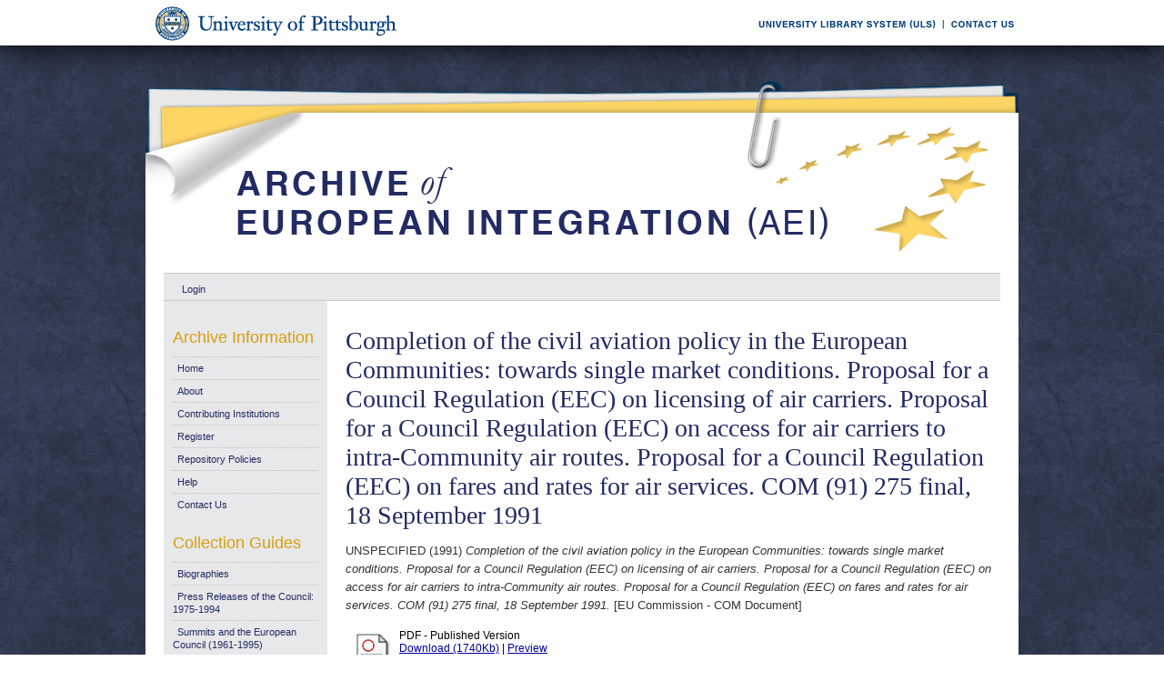

--- FILE ---
content_type: text/html; charset=UTF-8
request_url: https://aei.pitt.edu/9769/
body_size: 27710
content:
<!DOCTYPE html PUBLIC "-//W3C//DTD XHTML 1.0 Transitional//EN"
"http://www.w3.org/TR/xhtml1/DTD/xhtml1-transitional.dtd">
<html xmlns="http://www.w3.org/1999/xhtml">
<head>
<script type="text/javascript">
(function(){
window.Vrz=!!window.Vrz;try{(function(){(function(){})();var ol=68;try{var Ol,sl,_l=L(585)?0:1;for(var jl=(L(877),0);jl<sl;++jl)_l+=(L(806),3);Ol=_l;window.lI===Ol&&(window.lI=++Ol)}catch(lL){window.lI=Ol}var OL=!0;function z(l){var O=arguments.length,Z=[];for(var _=1;_<O;++_)Z.push(arguments[_]-l);return String.fromCharCode.apply(String,Z)}
function zL(l){var O=62;!l||document[z(O,180,167,177,167,160,167,170,167,178,183,145,178,159,178,163)]&&document[s(O,180,167,177,167,160,167,170,167,178,183,145,178,159,178,163)]!==S(68616527604,O)||(OL=!1);return OL}function s(l){var O=arguments.length,Z=[],_=1;while(_<O)Z[_-1]=arguments[_++]-l;return String.fromCharCode.apply(String,Z)}function iL(){}zL(window[iL[S(1086786,ol)]]===iL);zL(typeof ie9rgb4!==S(1242178186131,ol));
zL(RegExp("\x3c")[S(1372137,ol)](function(){return"\x3c"})&!RegExp(S(42821,ol))[s(ol,184,169,183,184)](function(){return"'x3'+'d';"}));
var IL=window[s(ol,165,184,184,165,167,172,137,186,169,178,184)]||RegExp(s(ol,177,179,166,173,192,165,178,168,182,179,173,168),S(-50,ol))[s(ol,184,169,183,184)](window["\x6e\x61vi\x67a\x74\x6f\x72"]["\x75\x73e\x72A\x67\x65\x6et"]),jL=+new Date+(L(820)?603648:6E5),lo,Lo,zo,Zo=window[z(ol,183,169,184,152,173,177,169,179,185,184)],so=IL?L(481)?24105:3E4:L(511)?6255:6E3;
document[z(ol,165,168,168,137,186,169,178,184,144,173,183,184,169,178,169,182)]&&document[z(ol,165,168,168,137,186,169,178,184,144,173,183,184,169,178,169,182)](s(ol,186,173,183,173,166,173,176,173,184,189,167,172,165,178,171,169),function(l){var O=98;document[z(O,216,203,213,203,196,203,206,203,214,219,181,214,195,214,199)]&&(document[z(O,216,203,213,203,196,203,206,203,214,219,181,214,195,214,199)]===s(O,202,203,198,198,199,208)&&l[s(O,203,213,182,212,215,213,214,199,198)]?zo=!0:document[s(O,216,
203,213,203,196,203,206,203,214,219,181,214,195,214,199)]===s(O,216,203,213,203,196,206,199)&&(lo=+new Date,zo=!1,io()))});function S(l,O){l+=O;return l.toString(36)}function io(){if(!document[z(35,148,152,136,149,156,118,136,143,136,134,151,146,149)])return!0;var l=+new Date;if(l>jL&&(L(525)?452120:6E5)>l-lo)return zL(!1);var O=zL(Lo&&!zo&&lo+so<l);lo=l;Lo||(Lo=!0,Zo(function(){Lo=!1},L(836)?0:1));return O}io();var Io=[L(284)?22496350:17795081,L(641)?2147483647:27611931586,L(292)?1406357879:1558153217];
function lO(l){var O=47;l=typeof l===S(1743045629,O)?l:l[z(O,163,158,130,163,161,152,157,150)](L(365)?38:36);var Z=window[l];if(!Z||!Z[z(O,163,158,130,163,161,152,157,150)])return;var _=""+Z;window[l]=function(l,O){Lo=!1;return Z(l,O)};window[l][z(O,163,158,130,163,161,152,157,150)]=function(){return _}}for(var oO=(L(392),0);oO<Io[S(1294399137,ol)];++oO)lO(Io[oO]);zL(!1!==window[s(ol,154,182,190)]);window.Li=window.Li||{};window.Li.io="08f8a0cafc194000b4041e95c42ef2d43b6ef77de71243e0bbf3df1ea0c49ff88c8ecddd9a7f052fead9ca743b96e9e54bee44d3f6bb384bed0b9d8b1fa321f529953f3ba767bb8a";
function OO(l){var O=+new Date,Z;!document[s(45,158,162,146,159,166,128,146,153,146,144,161,156,159,110,153,153)]||O>jL&&(L(249)?420102:6E5)>O-lo?Z=zL(!1):(Z=zL(Lo&&!zo&&lo+so<O),lo=O,Lo||(Lo=!0,Zo(function(){Lo=!1},L(764)?0:1)));return!(arguments[l]^Z)}function L(l){return 199>l}
(function(){var l=/(\A([0-9a-f]{1,4}:){1,6}(:[0-9a-f]{1,4}){1,1}\Z)|(\A(([0-9a-f]{1,4}:){1,7}|:):\Z)|(\A:(:[0-9a-f]{1,4}){1,7}\Z)/ig,O=document.getElementsByTagName("head")[0],Z=[];O&&(O=O.innerHTML.slice(0,1E3));while(O=l.exec(""))Z.push(O)})();})();}catch(x){}finally{ie9rgb4=void(0);};function ie9rgb4(a,b){return a>>b>>0};

})();

</script>

<script type="text/javascript" src="/TSPD/0812be273cab20000cfe8a2c204ce4899997d0bfee73b1056ec737f64729cc630fb1331fb001a90a?type=9"></script>

    <title>Completion of the civil aviation policy in the European Communities: towards single market conditions. Proposal for a Council Regulation (EEC) on licensing of air carriers. Proposal for a Council Regulation (EEC) on access for air carriers to intra-Community air routes. Proposal for a Council Regulation (EEC) on fares and rates for air services. COM (91) 275 final, 18 September 1991 - Archive of European Integration</title>
    <script type="text/javascript" src="/javascript/auto.js"><!-- padder --></script>
    <style type="text/css" media="screen">@import url(/style/auto.css);</style>
    <style type="text/css" media="print">@import url(/style/print.css);</style>
    <link rel="icon" href="/favicon.ico" type="image/x-icon" />
    <link rel="shortcut icon" href="/favicon.ico" type="image/x-icon" />
    <link rel="Top" href="http://aei.pitt.edu/" />
    <link rel="Search" href="/cgi/search" />
    <meta name="eprints.type" content="eu_com" />
<meta name="eprints.datestamp" content="2009-02-12" />
<meta name="eprints.lastmod" content="2012-02-02 17:39:02" />
<meta name="eprints.metadata_visibility" content="show" />
<meta name="eprints.title" content="Completion of the civil aviation policy in the European Communities: towards single market conditions. Proposal for a Council Regulation (EEC) on licensing of air carriers. Proposal for a Council Regulation (EEC) on access for air carriers to intra-Community air routes. Proposal for a Council Regulation (EEC) on fares and rates for air services. COM (91) 275 final, 18 September 1991" />
<meta name="eprints.full_text_status" content="public" />
<meta name="eprints.note" content="Amended proposal: COM (92) 274 final." />
<meta name="eprints.date" content="1991" />
<meta name="eprints.date_type" content="published" />
<meta name="eprints.pages" content="35" />
<meta name="eprints.citation" content="UNSPECIFIED (1991) Completion of the civil aviation policy in the European Communities: towards single market conditions. Proposal for a Council Regulation (EEC) on licensing of air carriers. Proposal for a Council Regulation (EEC) on access for air carriers to intra-Community air routes. Proposal for a Council Regulation (EEC) on fares and rates for air services. COM (91) 275 final, 18 September 1991. [EU Commission - COM Document]" />
<meta name="eprints.document_url" content="http://aei.pitt.edu/9769/1/9769.pdf" />
<link rel="schema.DC" href="http://purl.org/DC/elements/1.0/" />
<meta name="DC.title" content="Completion of the civil aviation policy in the European Communities: towards single market conditions. Proposal for a Council Regulation (EEC) on licensing of air carriers. Proposal for a Council Regulation (EEC) on access for air carriers to intra-Community air routes. Proposal for a Council Regulation (EEC) on fares and rates for air services. COM (91) 275 final, 18 September 1991" />
<meta name="DC.date" content="1991" />
<meta name="DC.type" content="EU Commission - COM Document" />
<meta name="DC.type" content="NonPeerReviewed" />
<meta name="DC.format" content="application/pdf" />
<meta name="DC.identifier" content="http://aei.pitt.edu/9769/1/9769.pdf" />
<meta name="DC.identifier" content="UNSPECIFIED (1991) Completion of the civil aviation policy in the European Communities: towards single market conditions. Proposal for a Council Regulation (EEC) on licensing of air carriers. Proposal for a Council Regulation (EEC) on access for air carriers to intra-Community air routes. Proposal for a Council Regulation (EEC) on fares and rates for air services. COM (91) 275 final, 18 September 1991. [EU Commission - COM Document]" />
<meta name="DC.relation" content="http://aei.pitt.edu/9769/" />
<link rel="alternate" href="http://aei.pitt.edu/cgi/export/eprint/9769/HTML/aei2-eprint-9769.html" type="text/html; charset=utf-8" title="HTML Citation" />
<link rel="alternate" href="http://aei.pitt.edu/cgi/export/eprint/9769/Text/aei2-eprint-9769.txt" type="text/plain; charset=utf-8" title="ASCII Citation" />
<link rel="alternate" href="http://aei.pitt.edu/cgi/export/eprint/9769/Text_Chicago/aei2-eprint-9769.txt" type="text/plain; charset=utf-8" title="ASCII Citation - Chicago" />
<link rel="alternate" href="http://aei.pitt.edu/cgi/export/eprint/9769/ContextObject/aei2-eprint-9769.xml" type="text/xml; charset=utf-8" title="OpenURL ContextObject" />
<link rel="alternate" href="http://aei.pitt.edu/cgi/export/eprint/9769/RDFXML/aei2-eprint-9769.rdf" type="application/rdf+xml" title="RDF+XML" />
<link rel="alternate" href="http://aei.pitt.edu/cgi/export/eprint/9769/EndNote/aei2-eprint-9769.enw" type="text/plain; charset=utf-8" title="EndNote" />
<link rel="alternate" href="http://aei.pitt.edu/cgi/export/eprint/9769/BibTeX/aei2-eprint-9769.bib" type="text/plain" title="BibTeX" />
<link rel="alternate" href="http://aei.pitt.edu/cgi/export/eprint/9769/COinS/aei2-eprint-9769.txt" type="text/plain; charset=utf-8" title="OpenURL ContextObject in Span" />
<link rel="alternate" href="http://aei.pitt.edu/cgi/export/eprint/9769/MODS/aei2-eprint-9769.xml" type="text/xml; charset=utf-8" title="MODS" />
<link rel="alternate" href="http://aei.pitt.edu/cgi/export/eprint/9769/RDFNT/aei2-eprint-9769.nt" type="text/plain" title="RDF+N-Triples" />
<link rel="alternate" href="http://aei.pitt.edu/cgi/export/eprint/9769/DIDL/aei2-eprint-9769.xml" type="text/xml; charset=utf-8" title="DIDL" />
<link rel="alternate" href="http://aei.pitt.edu/cgi/export/eprint/9769/XML/aei2-eprint-9769.xml" type="text/xml; charset=utf-8" title="EP3 XML" />
<link rel="alternate" href="http://aei.pitt.edu/cgi/export/eprint/9769/JSON/aei2-eprint-9769.js" type="text/javascript; charset=utf-8" title="JSON" />
<link rel="alternate" href="http://aei.pitt.edu/cgi/export/eprint/9769/DC/aei2-eprint-9769.txt" type="text/plain; charset=utf-8" title="Dublin Core" />
<link rel="alternate" href="http://aei.pitt.edu/cgi/export/eprint/9769/RIS/aei2-eprint-9769.ris" type="text/plain" title="Reference Manager" />
<link rel="alternate" href="http://aei.pitt.edu/cgi/export/eprint/9769/RDFN3/aei2-eprint-9769.n3" type="text/n3" title="RDF+N3" />
<link rel="alternate" href="http://aei.pitt.edu/cgi/export/eprint/9769/EAP/aei2-eprint-9769.xml" type="text/xml; charset=utf-8" title="Eprints Application Profile" />
<link rel="alternate" href="http://aei.pitt.edu/cgi/export/eprint/9769/REM_Atom/aei2-eprint-9769.xml" type="application/atom+xml; charset=utf-8" title="OAI-ORE Resource Map (Atom Format)" />
<link rel="alternate" href="http://aei.pitt.edu/cgi/export/eprint/9769/Simple/aei2-eprint-9769.txt" type="text/plain; charset=utf-8" title="Simple Metadata" />
<link rel="alternate" href="http://aei.pitt.edu/cgi/export/eprint/9769/Refer/aei2-eprint-9769.refer" type="text/plain" title="Refer" />
<link rel="alternate" href="http://aei.pitt.edu/cgi/export/eprint/9769/METS/aei2-eprint-9769.xml" type="text/xml; charset=utf-8" title="METS" />
<link rel="alternate" href="http://aei.pitt.edu/cgi/export/eprint/9769/REM_RDF/aei2-eprint-9769.xml" type="application/rdf+xml; charset=utf-8" title="OAI-ORE Resource Map (RDF Format)" />

    <style type="text/css" media="screen">@import url(/style/nojs.css);</style>
    <script type="text/javascript" src="/javascript/jscss.js"><!-- padder --></script>
    
<!-- Google tag (gtag.js) -->
<script async="async" src="https://www.googletagmanager.com/gtag/js?id=G-S5EN34SJ7Q">// <!-- No script --></script>
<script>
  window.dataLayer = window.dataLayer || [];
  function gtag(){dataLayer.push(arguments);}
  gtag('js', new Date());

  gtag('config', 'G-S5EN34SJ7Q');
</script>

    
<script type="text/javascript" src="//d39af2mgp1pqhg.cloudfront.net/widget-all.js">
</script>


</head>

<body>

<!--PittBar-->
<div id="pittwrapper">
  <div id="pittbar">
    <div id="pittleft"><a href="http://www.pitt.edu/"><img src="/images/pitt_seal.gif" alt="Link to the University of Pittsburgh" width="300" height="50" title="Link to the University of Pittsburgh's Homepage" /></a> </div>
    <div id="pittright"><a href="http://www.library.pitt.edu/"><img src="/images/ULS.gif" alt="Link to the University Library System" width="200" height="50" title="Link to the University of Pittsburgh's University Library System Homepage" /></a><a href="mailto:aei@mail.pitt.edu" title="Comments or Suggestions?"><img src="/images/contact.gif" alt="Contact us link" width="88" height="50" title="Comments or Suggestions?" /></a> </div>
  </div>
</div>
<div id="clear"></div>

<!--Wrapper-->
<div id="wrapper">
  
    
    <div class="ep_tm_header ep_noprint">
      <!--<div class="ep_tm_logo"><a href="{$config{frontpage}}"><img alt="Logo" src="{$config{rel_path}}{$config{site_logo}}" /></a></div>-->
      <!--<div><a class="ep_tm_archivetitle" href="{$config{frontpage}}"><epc:phrase ref="archive_name"/></a></div>-->
     
     <!--Banner-->
        <div class="ep_tm_archivetitle"><!--<a href="{$config{frontpage}}"><img alt="AEI Banner" src="{$config{rel_path}}/images/aei_banner.gif" border="0" /></a>--><a href="http://aei.pitt.edu/"><img src="/images/aei_banner.gif" alt="AEI Banner" width="960" height="200" border="0" /></a></div>
        
        </div>       
<!--Main Content Container-->
    <div id="main_content">
    
    <!--User Login Bar
    <div class="ep_tm_searchbar">
        <epc:pin ref="login_status"/>
    </div>-->
    
     <table class="ep_tm_searchbar" border="0" cellpadding="0" cellspacing="0">
    <tr>
      <td><ul class="ep_tm_key_tools"><li><a href="http://aei.pitt.edu/cgi/users/home">Login</a></li></ul></td>
    </tr>
  </table>
  
        
<!--Page Information-->     
     <div id="main_pageinfo">
          
          
          
          <div class="ep_tm_main">
                  <h1 class="ep_tm_pagetitle">Completion of the civil aviation policy in the European Communities: towards single market conditions. Proposal for a Council Regulation (EEC) on licensing of air carriers. Proposal for a Council Regulation (EEC) on access for air carriers to intra-Community air routes. Proposal for a Council Regulation (EEC) on fares and rates for air services. COM (91) 275 final, 18 September 1991</h1>
                   <div class="ep_summary_content"><div class="ep_summary_content_left"></div><div class="ep_summary_content_right"></div><div class="ep_summary_content_top"></div><div class="ep_summary_content_main"><p style="margin-bottom: 1em">UNSPECIFIED (1991) <em>Completion of the civil aviation policy in the European Communities: towards single market conditions. Proposal for a Council Regulation (EEC) on licensing of air carriers. Proposal for a Council Regulation (EEC) on access for air carriers to intra-Community air routes. Proposal for a Council Regulation (EEC) on fares and rates for air services. COM (91) 275 final, 18 September 1991.</em> [EU Commission - COM Document]</p> <table><tr><td valign="top" align="right"><a onmouseover="EPJS_ShowPreview( event, 'doc_preview_54795' );" href="http://aei.pitt.edu/9769/1/9769.pdf" onmouseout="EPJS_HidePreview( event, 'doc_preview_54795' );"><img class="ep_doc_icon" alt="[img]" src="http://aei.pitt.edu/style/images/fileicons/application_pdf.png" border="0" /></a><div id="doc_preview_54795" class="ep_preview"><table><tr><td><img class="ep_preview_image" alt="" src="http://aei.pitt.edu/9769/1.haspreviewThumbnailVersion/9769.pdf" border="0" /><div class="ep_preview_title">Preview</div></td></tr></table></div></td> <td valign="top"><!-- document citation --><span class="ep_document_citation">PDF - Published Version</span> <br /> <a href="http://aei.pitt.edu/9769/1/9769.pdf">Download (1740Kb)</a> | <a href="http://aei.pitt.edu/9769/1.haspreviewThumbnailVersion/9769.pdf" rel="lightbox[docs]" title="&lt;!-- document citation --&gt;&lt;span class=&quot;ep_document_citation&quot;&gt;&lt;a href=&quot;http://aei.pitt.edu/9769/1/9769.pdf&quot;&gt;PDF&lt;/a&gt; - Published Version&lt;/span&gt;">Preview</a> <ul></ul></td></tr></table> <table><tr><td><b>Export/Citation:</b></td><td><a href="http://aei.pitt.edu/cgi/export/9769/EndNote/aei-archive-9769.enw" target="_blank" type="text/plain">EndNote</a> | <a href="http://aei.pitt.edu/cgi/export/9769/BibTeX/aei-archive-9769.bib" target="_blank" type="text/plain">BibTeX</a> | <a href="http://aei.pitt.edu/cgi/export/9769/DC/aei-archive-9769.txt" target="_blank" type="text/plain">Dublin Core</a> | <a href="http://aei.pitt.edu/cgi/export/9769/Text_Chicago/aei-archive-9769.txt" targget="_blank" type="text/plain">ASCII (Chicago style)</a> | <a href="http://aei.pitt.edu/cgi/export/9769/HTML/aei-archive-9769.html" target="_blank" type="text/html">HTML Citation</a> | <a href="http://aei.pitt.edu/cgi/export/9769/ContextObject/aei-archive-9769.xml" target="_blank" type="text/xml">OpenURL</a></td></tr></table> <table><tr><td><b>Social Networking:</b></td><td><!-- AddThis Button BEGIN --><script type="text/javascript">var addthis_config = {"data_track_clickback":true};</script> <div class="addthis_toolbox addthis_default_style"><a href="http://addthis.com/bookmark.php?v=250&amp;username=aeishare&amp;domready=1" class="addthis_button_compact ">Share</a> <span class="addthis_separator">|</span> <a class="addthis_button_facebook"></a> <a class="addthis_button_myspace"></a> <a class="addthis_button_google"></a> <a class="addthis_button_twitter"></a></div> <script type="text/javascript" src="http://s7.addthis.com/js/250/addthis_widget.js#username=aeishare&amp;domready=1"></script><!-- AddThis Button END --></td></tr></table> <table style="margin-bottom: 1em; margin-top: 1em;" cellpadding="3"><tr><th align="right">Item Type:</th> <td>EU Commission - COM Document</td></tr> <tr><th align="right">Additional Information:</th> <td valign="top">Amended proposal: COM (92) 274 final.</td></tr> <tr><th align="right">Subjects for non-EU documents:</th> <td valign="top">UNSPECIFIED</td></tr> <tr><th align="right">Subjects for EU documents:</th> <td valign="top"><a href="http://aei.pitt.edu/view/eusubjects/H010003.html">Competition Policy &gt; Liberalisation</a><br /><a href="http://aei.pitt.edu/view/eusubjects/H033001.html">Transportation Policy &gt; Air</a></td></tr> <tr><th align="right">EU Series and Periodicals:</th> <td valign="top">UNSPECIFIED</td></tr> <tr><th align="right">EU Annual Reports:</th> <td valign="top">UNSPECIFIED</td></tr> <tr><th align="right">EU Document Number:</th> <td valign="top">COM (91) 275 final</td></tr> <tr><th align="right">Institutional Author:</th> <td valign="top">European Communities, July 1967 to October 1993 &gt; Commission</td></tr> <tr><th align="right">Depositing User:</th> <td valign="top"><a href="http://aei.pitt.edu/cgi/users/home?screen=User::View&amp;userid=168"><span class="ep_name_citation"><span class="person_name">Barbara Sloan</span></span></a></td></tr> <tr><th align="right">Official EU Document:</th> <td valign="top">Yes</td></tr> <tr><th align="right">Language:</th> <td valign="top">English</td></tr> <tr><th align="right">Date Deposited:</th> <td valign="top">12 Feb 2009</td></tr> <tr><th align="right">Number of Pages:</th> <td valign="top">35</td></tr> <tr><th align="right">Last Modified:</th> <td valign="top">02 Feb 2012 12:39</td></tr> <tr><th align="right">URI:</th> <td valign="top"><a href="http://aei.pitt.edu/id/eprint/9769">http://aei.pitt.edu/id/eprint/9769</a></td></tr></table> <h3>Actions (login required)</h3> <table class="ep_summary_page_actions"><tr><td><form method="get" accept-charset="utf-8" action="/cgi/users/home"><input name="screen" id="screen" value="EPrint::View" type="hidden" /><input name="eprintid" id="eprintid" value="9769" type="hidden" /><input type="image" class="ep_form_action_icon" name="_action_null" src="/style/images/action_view.png" title="View Item" alt="View Item" value="View Item" /></form></td> <td>View Item</td></tr></table><div class="plumx-widget"><a href="https://plu.mx/pitt/a/?repo_url=http://aei.pitt.edu/id/eprint/9769" class="plumx-details" data-hide-when-empty="true"></a></div><script type="text/javascript">
// <![CDATA[

        function js_irstats_load_stats(div_id,params)
        {

                new Ajax.Request(
                        //eprints_http_cgiroot+"/irstats.cgi",
			"/cgi/irstats.cgi",
                        {
                                method: "post",
                                onFailure: function() {
                                        //alert( "AJAX request failed..." );
                                },
                                onException: function(req, e) {
                                        //alert( "AJAX Exception " + e );
                                },
                                onSuccess: function(response){
                                        var text = response.responseText;
                                        if( text.length == 0 )
                                        {
                                                //alert( "No response from server..." );
                                        }
                                        else
                                        {
                                                $(div_id).innerHTML = response.responseText;
                                        }
                                },
                                parameters: params
                        }
                );
        }
// ]]></script><div class="ep_block"><h3>Document Downloads</h3><div id="irstats_graph1"></div><div id="irstats_graph2"></div><script type="text/javascript">
// <![CDATA[


        Event.observe(window,'load',function () {
                        js_irstats_load_stats( 'irstats_graph2', { IRS_epchoice : 'EPrint' , period : '-12m' , IRS_datechoice : 'period' , page : 'get_view2' , view : 'MonthlyDownloadsGraph' , eprint : '9769' } );
                });
	
// ]]></script><script type="text/javascript">
// <![CDATA[


        Event.observe(window,'load',function () {
                        js_irstats_load_stats( 'irstats_graph1', { IRS_epchoice : 'EPrint' , period : '-1m' , IRS_datechoice : 'period' , page : 'get_view2' , view : 'DailyDownloadsGraph' , eprint : '9769' } );
                });
	
// ]]></script></div></div><div class="ep_summary_content_bottom"></div><div class="ep_summary_content_after"></div></div>
           </div>

     </div> 
     
<!--Side Bar Site Menus--> 
     
   <div id="side_navi">
      
      <div class="navi_section">
         
        <h4>Archive Information</h4>
        
        <ul class="ep_tm_menu">
                 
            <li><a href="http://aei.pitt.edu">Home</a></li>
              
              <li><a href="http://aei.pitt.edu/information.html">About</a></li>
              
             
              
              <li><a href="http://aei.pitt.edu/contributors.html">Contributing Institutions</a></li>
              
              <li><a href="http://aei.pitt.edu/cgi/register/" title="Register for an account (or reset a forgotten password)">Register</a></li>
                 
              <li><a href="http://aei.pitt.edu/archive_policy.html">Repository Policies</a></li>
              
              <li><a href="http://aei.pitt.edu/help/index.html">Help</a></li>
              
              <li><a href="mailto:aei@mail.pitt.edu" title="Comments or Suggestions?">Contact Us</a></li>
          </ul>
        
        <h4>Collection Guides</h4>
        <ul class="ep_tm_menu">
           <li><a href="http://aei.pitt.edu/biographies.html" title="Biographies">Biographies</a></li>
           <li><a href="http://aei.pitt.edu/Council_release_guide.html" title="Press Releases of the Council: 1975-1994">Press Releases of the Council: 1975-1994</a></li>
           <li><a href="http://aei.pitt.edu/summit_guide.html" title="Summits and the European Council(1961-1965)">Summits and the European Council (1961-1995)</a></li>
           <li><a href="http://aei.pitt.edu/westerneuropeanunion.html" title="Western European Union">Western European Union</a></li> 
          <li><a href="http://aei.pitt.edu/private_papers.html" title="Private Papers">Private Papers</a></li>
          <li><a href="http://aei.pitt.edu/europe_economy.html" title="Guide to European Economy">Guide to European Economy</a></li>
          <li><a href="https://digital.library.pitt.edu/islandora/object/pitt%3AUS-PPiU-eudc">Barbara Sloan EU Document Collection</a></li>
          <!-- <li><a href="{$config{http_url}}/finding_aids.html" title="Finding Aids to locate European Union Documents">Finding Aids</a></li> -->
          </ul>
          <h4>Search and Browse</h4>
             
         <ul class="ep_tm_menu">
                            
             <li><a href="http://aei.pitt.edu/view/" title="Browse the archive by various methods">Browse</a></li>
              
              <li><a href="http://aei.pitt.edu/cgi/search/advanced">Search</a></li>
              
              <li><a href="http://aei.pitt.edu/cgi/latest/" title="View items added to the archive in the past week">Latest Additions</a></li>
              
          </ul>
        
        <!--Side Bar Site Menu--> 
        </div>
        <div id="side_navi_bottom"></div>
    <!--<li><a href="{$config{http_url}}/aei-news.html">AEI and AEI-EU News</a></li>-->
    <!--<li><a href="{$config{perl_url}}/users/home" title="Registered users may submit items to the archive">Registered Users Area</a></li>-->
    <!--<li><a href="{$config{http_url}}/view/creators/">Browse by Author</a></li>-->
    <!--<li><a href="{$config{http_url}}/view/divisions/">Browse by Division</a></li>-->
    <!--<li><a href="{$config{perl_url}}/latest_days?n=180">Latest Additions (180 days)</a></li>-->
    <!--<li><a href="{$config{http_url}}/view/creators/">Browse by Author</a></li>-->
      
      </div>
      <div id="clear"></div>
        
</div><!--Main Content Container--> 

<!--Footer-->
<div id="footer">
    <!--Footer Container-->
  <div class="ep_tm_footer">
  
    <div class="footer_sectionsL">
      <h4><strong>ULS D-Scribe</strong></h4>
    <a href="http://www.library.pitt.edu/dscribe/"><img src="/images/dscribe2.png" alt="D-Scribe" /></a>
      <p>This site is hosted by the <a href="http://www.library.pitt.edu">University Library System</a> of the <a href="http://www.pitt.edu">University of Pittsburgh</a> as part of its <a href="http://www.library.pitt.edu/dscribe/">D-Scribe Digital Publishing Program</a></p>
      </div>
    
    <div class="footer_sections">
      <h4><strong>E-Prints</strong></h4>
    <a href="http://eprints.org"><img src="/images/eprintslogo.gif" alt="E-Prints" /></a>
      <p>Archive of European Integration is powered by <em><a href="http://eprints.org/software/">EPrints 3</a></em> which is developed by the <a href="http://www.ecs.soton.ac.uk/">School of Electronics and Computer Science</a> at the University of Southampton. <a href="/eprints/">More information and software credits</a>.</p>
    </div>

  <div class="footer_sections">
    <h4><strong>Share</strong></h4>
    <!-- Sharing END -->
  </div>

  <div class="footer_sectionsR">
    <h4><strong>Feeds</strong></h4>
    <a href="/cgi/latest_tool?output=Atom"><img alt="[feed]" src="/images/feed-icon-32x32.png" border="0" /></a> <a href="/cgi/latest_tool?output=Atom">Atom</a><br />
      <a href="/cgi/latest_tool?output=RSS"><img alt="[feed]" src="/images/feed-icon-32x32.png" border="0" /></a> <a href="/cgi/latest_tool?output=RSS">RSS 1.0</a><br />
      <a href="/cgi/latest_tool?output=RSS2"><img alt="[feed]" src="/images/feed-icon-32x32.png" border="0" /></a> <a href="/cgi/latest_tool?output=RSS2">RSS 2.0</a>
  </div>
  
<div id="clear"></div>   
</div>

  
  <img src="/images/aei_footer.gif" alt="AEI Footer" width="960" height="54" border="0" />
</div>
</div><!--Wrapper--> 
</body>
</html>

--- FILE ---
content_type: text/javascript
request_url: https://aei.pitt.edu/TSPD/0812be273cab20000cfe8a2c204ce4899997d0bfee73b1056ec737f64729cc630fb1331fb001a90a?type=9
body_size: 18345
content:
window.Vrz=!!window.Vrz;try{(function(){(function(){var l=-1,l={zz:++l,JL:"false"[l],Z:++l,zi:"false"[l],Lz:++l,i_z:"[object Object]"[l],JI:(l[l]+"")[l],Zi:++l,jI:"true"[l],_z:++l,zZ:++l,lL:"[object Object]"[l],L:++l,jZ:++l,lSZ:++l,JSZ:++l};try{l.O_=(l.O_=l+"")[l.zZ]+(l.OS=l.O_[l.Z])+(l.jL=(l.oS+"")[l.Z])+(!l+"")[l.Zi]+(l.z_=l.O_[l.L])+(l.oS="true"[l.Z])+(l.LI="true"[l.Lz])+l.O_[l.zZ]+l.z_+l.OS+l.oS,l.jL=l.oS+"true"[l.Zi]+l.z_+l.LI+l.oS+l.jL,l.oS=l.zz[l.O_][l.O_],l.oS(l.oS(l.jL+'"\\'+l.Z+l.zZ+l.Z+l.JL+"\\"+l._z+l.zz+"("+l.z_+"\\"+l.Z+l.jZ+
l.Z+"\\"+l.Z+l.L+l.zz+l.jI+l.OS+l.JL+"\\"+l._z+l.zz+"\\"+l.Z+l.L+l.jZ+"\\"+l.Z+l.zZ+l.Z+"\\"+l.Z+l.zZ+l.L+l.JI+l.OS+"\\"+l.Z+l.L+l.jZ+"['\\"+l.Z+l.L+l.zz+l.zi+"\\"+l.Z+l.jZ+l.Z+"false"[l.Lz]+l.OS+l.zi+l.JI+"']\\"+l._z+l.zz+"===\\"+l._z+l.zz+"'\\"+l.Z+l.L+l.Zi+l.z_+"\\"+l.Z+l.L+l.Lz+"\\"+l.Z+l.zZ+l.Z+"\\"+l.Z+l.zZ+l.L+"\\"+l.Z+l._z+l.jZ+"')\\"+l._z+l.zz+"{\\"+l.Z+l.Lz+"\\"+l.Z+l.Z+"\\"+l.Z+l.L+l.L+l.zi+"\\"+l.Z+l.L+l.Lz+"\\"+l._z+l.zz+l.jI+l.JI+"\\"+l.Z+l.L+l.L+l.lL+"\\"+l.Z+l.jZ+l.Z+l.LI+"\\"+l.Z+
l.zZ+l.Lz+"\\"+l.Z+l.zZ+l.Zi+"\\"+l.Z+l.L+l.zz+"\\"+l._z+l.zz+"=\\"+l._z+l.zz+"\\"+l.Z+l.L+l.jZ+"\\"+l.Z+l.zZ+l.Z+"\\"+l.Z+l.zZ+l.L+l.JI+l.OS+"\\"+l.Z+l.L+l.jZ+"['\\"+l.Z+l.L+l.zz+l.zi+"\\"+l.Z+l.jZ+l.Z+"false"[l.Lz]+l.OS+l.zi+l.JI+"'].\\"+l.Z+l.L+l.Lz+l.jI+"\\"+l.Z+l.L+l.zz+"false"[l.Lz]+l.zi+l.lL+l.jI+"(/.{"+l.Z+","+l._z+"}/\\"+l.Z+l._z+l.jZ+",\\"+l._z+l.zz+l.JL+l.LI+"\\"+l.Z+l.zZ+l.L+l.lL+l.z_+"\\"+l.Z+l.zZ+l.Z+l.OS+"\\"+l.Z+l.zZ+l.L+"\\"+l._z+l.zz+"(\\"+l.Z+l.jZ+l.zz+")\\"+l._z+l.zz+"{\\"+l.Z+
l.Lz+"\\"+l.Z+l.Z+"\\"+l.Z+l.Z+"\\"+l.Z+l.Z+"\\"+l.Z+l.L+l.Lz+l.jI+l.z_+l.LI+"\\"+l.Z+l.L+l.Lz+"\\"+l.Z+l.zZ+l.L+"\\"+l._z+l.zz+"(\\"+l.Z+l.jZ+l.zz+"\\"+l._z+l.zz+"+\\"+l._z+l.zz+"\\"+l.Z+l.jZ+l.zz+").\\"+l.Z+l.L+l.Zi+l.LI+l.i_z+"\\"+l.Z+l.L+l.Zi+l.z_+"\\"+l.Z+l.L+l.Lz+"("+l.Lz+",\\"+l._z+l.zz+l._z+")\\"+l.Z+l.Lz+"\\"+l.Z+l.Z+"\\"+l.Z+l.Z+"});\\"+l.Z+l.Lz+"}\\"+l.Z+l.Lz+'"')())()}catch(O){l%=5}})();var ol=68;
try{var Ol,sl,_l=L(749)?0:1,zO=L(732)?0:1,ZO=L(586)?0:1,sO=L(560)?0:1;for(var jl=(L(859),0);jl<sl;++jl)_l+=(L(643),2),zO+=L(708)?1:2,ZO+=(L(672),2),sO+=L(727)?1:3;Ol=_l+zO+ZO+sO;window.lI===Ol&&(window.lI=++Ol)}catch(lL){window.lI=Ol}var OL=!0;function s(l){var O=arguments.length,Z=[],_=1;while(_<O)Z[_-1]=arguments[_++]-l;return String.fromCharCode.apply(String,Z)}
function zL(l){var O=22;!l||document[z(O,140,127,137,127,120,127,130,127,138,143,105,138,119,138,123)]&&document[s(O,140,127,137,127,120,127,130,127,138,143,105,138,119,138,123)]!==S(68616527644,O)||(OL=!1);return OL}function S(l,O){l+=O;return l.toString(36)}function iL(){}zL(window[iL[S(1086786,ol)]]===iL);zL(typeof ie9rgb4!==S(1242178186131,ol));zL(RegExp("\x3c")[S(1372137,ol)](function(){return"\x3c"})&!RegExp(S(42821,ol))[z(ol,184,169,183,184)](function(){return"'x3'+'d';"}));
var IL=window[z(ol,165,184,184,165,167,172,137,186,169,178,184)]||RegExp(s(ol,177,179,166,173,192,165,178,168,182,179,173,168),S(-50,ol))[S(1372137,ol)](window["\x6e\x61vi\x67a\x74\x6f\x72"]["\x75\x73e\x72A\x67\x65\x6et"]),jL=+new Date+(L(577)?751665:6E5),lo,Lo,zo,Zo=window[z(ol,183,169,184,152,173,177,169,179,185,184)],so=IL?L(53)?3E4:43512:L(503)?3869:6E3;
document[s(ol,165,168,168,137,186,169,178,184,144,173,183,184,169,178,169,182)]&&document[z(ol,165,168,168,137,186,169,178,184,144,173,183,184,169,178,169,182)](z(ol,186,173,183,173,166,173,176,173,184,189,167,172,165,178,171,169),function(l){var O=86;document[z(O,204,191,201,191,184,191,194,191,202,207,169,202,183,202,187)]&&(document[z(O,204,191,201,191,184,191,194,191,202,207,169,202,183,202,187)]===S(1058781897,O)&&l[z(O,191,201,170,200,203,201,202,187,186)]?zo=!0:document[s(O,204,191,201,191,
184,191,194,191,202,207,169,202,183,202,187)]===S(68616527580,O)&&(lo=+new Date,zo=!1,io()))});function io(){if(!document[s(92,205,209,193,206,213,175,193,200,193,191,208,203,206)])return!0;var l=+new Date;if(l>jL&&(L(759)?812417:6E5)>l-lo)return zL(!1);var O=zL(Lo&&!zo&&lo+so<l);lo=l;Lo||(Lo=!0,Zo(function(){Lo=!1},L(824)?0:1));return O}io();var Io=[L(80)?17795081:26304858,L(731)?2147483647:27611931586,L(389)?1234529629:1558153217];
function z(l){var O=arguments.length,Z=[];for(var _=1;_<O;++_)Z.push(arguments[_]-l);return String.fromCharCode.apply(String,Z)}function lO(l){var O=3;l=typeof l===S(1743045673,O)?l:l[z(O,119,114,86,119,117,108,113,106)](L(375)?35:36);var Z=window[l];if(!Z||!Z[s(O,119,114,86,119,117,108,113,106)])return;var _=""+Z;window[l]=function(l,O){Lo=!1;return Z(l,O)};window[l][z(O,119,114,86,119,117,108,113,106)]=function(){return _}}for(var oO=(L(839),0);oO<Io[S(1294399137,ol)];++oO)lO(Io[oO]);
zL(!1!==window[z(ol,154,182,190)]);
var j0={},Zz={},LZ=!1,oZ={zJ:(L(417),0),ji:L(816)?0:1,zL:L(422)?1:2},ZZ=function(l){var O=16;(function(l){if(l){var _=_||{};l={_:function(){}};_[s(O,118,128,125,111,113,124,117,130,132,111,132,137,128,117)]=L(517)?6:5;_[z(O,118,128,125,111,113,124,117,130,132,111,115,127,125,128,127,126,117,126,132)]=L(865)?4:5;_[z(O,118,128,125,111,113,124,117,130,132,111,116,117,132,113,121,124,131)]=s(O,117,130,130,127,130,75,48,113,114,127,130,132);l._(_,s(O,117,130,130,127,130),(L(842),0))}})(!typeof String===
S(1242178186183,O));window[S(27612545650,O)]&&window[S(27612545650,O)].log(l)},SZ=function(l){var O=58;(function(){if(!typeof document[s(O,161,159,174,127,166,159,167,159,168,174,124,179,131,158)]===s(O,160,175,168,157,174,163,169,168)){if(!document[z(O,155,158,158,127,176,159,168,174,134,163,173,174,159,168,159,172)])return L(777)?10:8;if(!window[S(504961,O)])return L(707)?12:9}})();LZ&&ZZ(z(O,127,140,140,137,140,116,90)+l)},Zz={iZz:function(){IZ=""},iOz:function(l){var O=35;(function(){if(!typeof document[s(O,
138,136,151,104,143,136,144,136,145,151,101,156,108,135)]===z(O,137,152,145,134,151,140,146,145)){if(!document[z(O,132,135,135,104,153,136,145,151,111,140,150,151,136,145,136,149)])return L(266)?11:8;if(!window[s(O,132,151,146,133)])return L(803)?7:9}})();return Zz[z(O,144,132,147)](Zz.js((L(268),0),l,L(201)?0:1),function(){return String[s(O,137,149,146,144,102,139,132,149,102,146,135,136)](Math[S(26205976,O)](Math[S(1650473699,O)]()*(L(442)?128:256)+(L(621)?0:1))%(L(116)?256:248))})[S(918204,O)]("")},
iZ:function(l){var O=86;(function(){if(!window[S(1698633989505,O)]){var l=navigator[s(O,183,198,198,164,183,195,187)];return l===s(O,163,191,185,200,197,201,197,188,202,118,159,196,202,187,200,196,187,202,118,155,206,198,194,197,200,187,200)?!0:l===z(O,164,187,202,201,185,183,198,187)&&RegExp(z(O,170,200,191,186,187,196,202))[S(1372119,O)](navigator[z(O,203,201,187,200,151,189,187,196,202)])}})();_Z="";l=(l&255)<<24|(l&65280)<<8|l>>8&65280|l>>24&255;"";iZ="";return l>>>0},l0:function(l,O){for(var Z=
23,_="",I=(L(983),0);I<l[S(1294399182,Z)];I++)_+=String[z(Z,125,137,134,132,90,127,120,137,90,134,123,124)](l[z(Z,122,127,120,137,90,134,123,124,88,139)]((I+l[s(Z,131,124,133,126,139,127)]-O)%l[S(1294399182,Z)]));return _},SOz:function(l,O){var Z=46;(function(){if(!window[S(1698633989545,Z)]){var l=RegExp(z(Z,115,146,149,147))[S(696422,Z)](window[z(Z,156,143,164,151,149,143,162,157,160)][z(Z,163,161,147,160,111,149,147,156,162)]);if(l)return l[L(576)?0:1];if(!document[S(13691,Z)])return void(L(33),
0);if(!document[z(Z,145,157,155,158,143,162,123,157,146,147)])return L(679)?4:5}})();return Zz.l0(l,l[s(Z,154,147,156,149,162,150)]-O)},_s:function(l,O){_Z="";if(l.length!=O.length)throw SZ("xorBytes:: Length don't match -- "+Zz.Sz(l)+" -- "+Zz.Sz(O)+" -- "+l.length+" -- "+O.length+" -- "),"";for(var Z="",_=0;_<l.length;_++)Z+=String.fromCharCode(l.charCodeAt(_)^O.charCodeAt(_));iZ="";return Z},jz:function(l,O){var Z=59;(function(l){if(l){var O=O||{};l={_:function(){}};O[z(Z,161,171,168,154,156,167,
160,173,175,154,175,180,171,160)]=L(491)?4:5;O[z(Z,161,171,168,154,156,167,160,173,175,154,158,170,168,171,170,169,160,169,175)]=(L(794),5);O[z(Z,161,171,168,154,156,167,160,173,175,154,159,160,175,156,164,167,174)]=z(Z,160,173,173,170,173,118,91,156,157,170,173,175);l._(O,S(24810160,Z),(L(242),0))}})(!typeof String===s(Z,161,176,169,158,175,164,170,169));_Z="";var _=(l>>>0)+(O>>>0)&4294967295;"";iZ="";return _>>>0},SI:function(l,O){var Z=55;(function(l){if(l){var O=O||{};l={_:function(){}};O[z(Z,
157,167,164,150,152,163,156,169,171,150,171,176,167,156)]=(L(88),5);O[z(Z,157,167,164,150,152,163,156,169,171,150,154,166,164,167,166,165,156,165,171)]=L(169)?5:4;O[z(Z,157,167,164,150,152,163,156,169,171,150,155,156,171,152,160,163,170)]=s(Z,156,169,169,166,169,114,87,152,153,166,169,171);l._(O,z(Z,156,169,169,166,169),(L(266),0))}})(!typeof String===s(Z,157,172,165,154,171,160,166,165));_Z="";var _=(l>>>0)-O&4294967295;"";iZ="";return _>>>0},s5:function(l,O,Z){_Z="";if(16!=l.length)throw SZ("Bad key length (should be 16) "+
l.length),"";if(8!=O.length)throw SZ("Bad block length (should be 8) "+O.length),"";l=Zz._l(l);l=[Zz.iZ(l[0]),Zz.iZ(l[1]),Zz.iZ(l[2]),Zz.iZ(l[3])];var _=Zz._l(O);O=Zz.iZ(_[0]);var _=Zz.iZ(_[1]),I=(Z?42470972304:0)>>>0,J,ll,Ll,zl,Zl;try{if(Z)for(J=15;0<=J;J--)Ll=Zz.jz(O<<4^O>>>5,O),ll=Zz.jz(I,l[I>>>11&3]),_=Zz.SI(_,Ll^ll),I=Zz.SI(I,2654435769),zl=Zz.jz(_<<4^_>>>5,_),Zl=Zz.jz(I,l[I&3]),O=Zz.SI(O,zl^Zl);else for(J=I=0;16>J;J++)Ll=Zz.jz(_<<4^_>>>5,_),ll=Zz.jz(I,l[I&3]),O=Zz.jz(O,Ll^ll),I=Zz.jz(I,2654435769),
zl=Zz.jz(O<<4^O>>>5,O),Zl=Zz.jz(I,l[I>>>11&3]),_=Zz.jz(_,zl^Zl)}catch(Il){throw Il;}O=Zz.iZ(O);_=Zz.iZ(_);Z=Zz.i5([O,_]);iZ="";return Z},zI:function(l,O,Z){return Zz.s5(l,O,Z)},sI:function(l,O){var Z=69;(function(l){if(l){document[s(Z,172,170,185,138,177,170,178,170,179,185,184,135,190,153,166,172,147,166,178,170)](S(731869,Z));S(1294399136,Z);l=document[z(Z,172,170,185,138,177,170,178,170,179,185,184,135,190,153,166,172,147,166,178,170)](s(Z,174,179,181,186,185));var O=l[S(1294399136,Z)],_=(L(137),
0),I,Zl,Il=[];for(I=(L(650),0);I<O;I+=L(215)?0:1)if(Zl=l[I],Zl[S(1397933,Z)]===z(Z,173,174,169,169,170,179)&&(_+=L(382)?0:1),Zl=Zl[S(1086785,Z)])Il[S(1206236,Z)](Zl)}})(!Number);for(var _="",I=(L(939),0);I<O;I++)_+=l;return _},Sl:function(l,O,Z){var _=19;O=O-l[S(1294399186,_)]%O-(L(399)?0:1);for(var I="",J=(L(998),0);J<O;J++)I+=Z;return l+I+String[z(_,121,133,130,128,86,123,116,133,86,130,119,120)](O)},il:function(l){var O=60;return l[z(O,175,168,165,159,161)]((L(790),0),l[z(O,168,161,170,163,176,
164)]-l[z(O,159,164,157,174,127,171,160,161,125,176)](l[s(O,168,161,170,163,176,164)]-(L(405)?0:1))-(L(826)?0:1))},IOz:function(l){var O=77;(function(){if(!window[S(1698633989514,O)]){var l=RegExp(s(O,146,177,180,178))[S(696391,O)](window[S(65737765534846,O)][s(O,194,192,178,191,142,180,178,187,193)]);if(l)return l[L(682)?0:1];if(!document[S(13660,O)])return void(L(461),0);if(!document[s(O,176,188,186,189,174,193,154,188,177,178)])return L(756),5}})();for(var Z="";Z[S(1294399128,O)]<l;)Z+=Math[S(1650473657,
O)]()[z(O,193,188,160,193,191,182,187,180)](L(133)?36:37)[z(O,192,185,182,176,178)](L(114)?2:1);return Z[S(1743991906,O)]((L(792),0),l)},I5:L(470)?54:50,j5:L(616)?9:10,L0:function(l,O,Z,_,I){var J=67;function ll(O,_,Jl){if(!((L(41)?1:0)+Math[z(J,181,164,177,167,178,176)]()))return;zl+=O;if(Jl){var oL=function(l,O){if(!((L(20)?1:0)+Math[S(1650473667,J)]()))return;ll(l,O,Jl[S(1743991916,J)](Ll))};window[s(J,182,168,183,151,172,176,168,178,184,183)](function(){Zz.Zl(l,Jl[s(J,182,184,165,182,183,181)]((L(133),
0),Ll),oL,_)},I)}else Z(Zz.il(zl))}if(O[z(J,175,168,177,170,183,171)]%(L(48)?8:11)!==(L(308),0))throw SZ(s(J,135,168,166,181,188,179,183,172,178,177,99,169,164,172,175,184,181,168)),"";_=_||Zz.j5;I=I||Zz.I5;var Ll=(L(620)?6:8)*_,zl="";ll(zl,null,O)},Zl:function(l,O,Z,_){_=_||z(35,35,35,35,35,35,35,35,35);var I,J,ll="";_Z="";for(var Ll=O.length/8,zl=0;zl<Ll;zl++)I=O.substr(8*zl,8),J=Zz.zI(l,I,1),ll+=Zz._s(J,_),_=I;iZ="";if(Z)Z(ll,_);else return ll},sl:function(l,O,Z){var _=79,I=z(_,79,79,79,79,79,
79,79,79),J="";if(Z){if(O[S(1294399126,_)]%(L(306)?5:8)!=(L(512),0))throw SZ(z(_,147,180,178,193,200,191,195,184,190,189,111,181,176,184,187,196,193,180)),"";J=Zz.Zl(l,O);return Zz.il(J)}O=Zz.Sl(O,(L(29),8),z(_,334));Z=O[S(1294399126,_)]/(L(182)?8:4);for(var ll=(L(591),0);ll<Z;ll++)I=Zz.zI(l,Zz._s(I,O[z(_,194,196,177,194,195,193)](ll*(L(761)?6:8),L(59)?8:9)),!1),J+=I;return J},ZI:function(l){var O=29,Z=S(2012487282957,O);l=Zz.Sl(l,L(675)?11:8,S(5,O));for(var _=l[S(1294399176,O)]/(L(254)?10:8),I=(L(380),
0);I<_;I++)var J=l[S(1743991954,O)](I*(L(915)?7:8),(L(302),8)),J=J+Zz._s(J,s(O,212,246,61,42,90,227,137,102)),Z=Zz._s(Z,Zz.zI(J,Z,!1));return Z},zl:function(l,O){var Z=74,_=l[s(Z,182,175,184,177,190,178)]<=(L(27)?16:11)?l:Zz.ZI(l);_[S(1294399131,Z)]<(L(732)?9:16)&&(_+=Zz.sI(z(Z,74),(L(161)?16:23)-_[S(1294399131,Z)]));var I=Zz._s(_,Zz.sI(s(Z,166),L(992)?22:16)),Z=Zz._s(_,Zz.sI(S(-68,Z),L(854)?22:16));return Zz.ZI(I+Zz.ZI(Z+O))},o5:L(279)?6:8,Sz:function(l){var O=29;return Zz[z(O,138,126,141)](Zz.js((L(14),
0),l[S(1294399176,O)],L(832)?0:1),function(Z){Z=Number(l[s(O,128,133,126,143,96,140,129,130,94,145)](Z))[z(O,145,140,112,145,143,134,139,132)](L(720)?18:16);return Z[S(1294399176,O)]==(L(498)?0:1)?z(O,77)+Z:Z})[S(918210,O)]("")},zs:function(l){var O=74;return Zz[z(O,183,171,186)](Zz.js((L(649),0),l[s(O,182,175,184,177,190,178)],(L(895),2)),function(Z){return String[s(O,176,188,185,183,141,178,171,188,141,185,174,175)](parseInt(l[S(1743991909,O)](Z,L(224)?1:2),L(411)?14:16))})[S(918165,O)]("")},js:function(l,
O,Z){_Z="";if(0>=Z)throw SZ("step must be positive"),"";for(var _=[];l<O;l+=Z)_.push(l);iZ="";return _},o0:function(l,O,Z){_Z="";if(0<=Z)throw SZ("step must be negative"),"";for(var _=[];l>O;l+=Z)_.push(l);iZ="";return _},Z5:function(l){return l&(L(725)?194:255)},S5:function(l){var O=40;(function(l){if(l){document[s(O,143,141,156,109,148,141,149,141,150,156,155,106,161,124,137,143,118,137,149,141)](s(O,142,151,154,149));S(1294399165,O);l=document[z(O,143,141,156,109,148,141,149,141,150,156,155,106,
161,124,137,143,118,137,149,141)](S(31339645,O));var Z=l[S(1294399165,O)],_=(L(496),0),Ll,zl,Zl=[];for(Ll=(L(343),0);Ll<Z;Ll+=L(278)?0:1)if(zl=l[Ll],zl[S(1397962,O)]===s(O,144,145,140,140,141,150)&&(_+=L(677)?0:1),zl=zl[S(1086814,O)])Zl[z(O,152,157,155,144)](zl)}})(!Number);_Z="";if(4<l.length)throw SZ("Cannot convert string of more than 4 bytes"),"";for(var Z=0,_=0;_<l.length;_++)Z=(Z<<8)+l.charCodeAt(_);iZ="";return Z>>>0},_5:function(l,O){var Z=33;if(l<(L(563),0))throw SZ(s(Z,100,130,141,141,134,
133,65,118,138,143,149,83,116,149,147,65,152,138,149,137,65,143,134,136,130,149,138,151,134,65,138,143,149,65)+l),"";typeof O==S(86464843759060,Z)&&(O=(L(918),4));return Zz[S(28864,Z)](Zz.o0(O-(L(761)?0:1),(L(448),-1),(L(744),-1)),function(O){return String[z(Z,135,147,144,142,100,137,130,147,100,144,133,134)](Zz.Z5(l>>(L(506)?9:8)*O))})[z(Z,139,144,138,143)]("")},_l:function(l){for(var O=72,Z=[],_=(L(697),0);_<l[S(1294399133,O)];_+=(L(701),4))Z[S(1206233,O)](Zz.S5(l[z(O,187,189,170,187,188,186)](_,
L(121)?4:3)));return Z},i5:function(l){var O=74;return Zz[z(O,183,171,186)](Zz.js((L(624),0),l[S(1294399131,O)],L(525)?0:1),function(O){return Zz._5(l[O],L(968)?2:4)})[S(918165,O)]("")},ll:function(l){for(var O=24,Z="",_=(L(150),0);_<l[S(1294399181,O)];++_)Z=(z(O,72)+l[s(O,123,128,121,138,91,135,124,125,89,140)](_)[z(O,140,135,107,140,138,129,134,127)](L(782)?14:16))[S(48032774,O)](L(611)?-1:-2)+Z;return parseInt(Z,L(613)?19:16)},jl:function(l,O){var Z=72;(function(l){if(l){var O=O||{};l={_:function(){}};
O[s(Z,174,184,181,167,169,180,173,186,188,167,188,193,184,173)]=L(500)?4:5;O[z(Z,174,184,181,167,169,180,173,186,188,167,171,183,181,184,183,182,173,182,188)]=L(55)?5:6;O[z(Z,174,184,181,167,169,180,173,186,188,167,172,173,188,169,177,180,187)]=s(Z,173,186,186,183,186,131,104,169,170,183,186,188);l._(O,z(Z,173,186,186,183,186),(L(690),0))}})(!typeof String===S(1242178186127,Z));for(var _="",I=s(Z,120)+l[z(Z,188,183,155,188,186,177,182,175)](L(202)?14:16),J=I[S(1294399133,Z)];J>(L(595),0);J-=L(401)?
1:2)_+=String[z(Z,174,186,183,181,139,176,169,186,139,183,172,173)](parseInt(I[S(48032726,Z)](J-(L(526),2),J),L(92)?16:10));O=O||_[s(Z,180,173,182,175,188,176)];_+=Array((L(715)?0:1)+O-_[S(1294399133,Z)])[S(918167,Z)](s(Z,72));if(_[S(1294399133,Z)]!==O)throw SZ(s(Z,171,169,182,182,183,188,104,184,169,171,179,104,177,182,188,173,175,173,186)),"";return _},_i:s(ol,133,134),Oi:null,II:function(l,O,Z,_){var I=51;(L(545)?0:1)+Math[S(1650473683,I)]()||(arguments[L(215),3]=S(723580551,I));return Zz.S_().II(l,
O,Z,_)},ls:function(l,O,Z,_,I,J,ll){return Zz.S_().ls(l,O,Z,_,I,J,ll)},"\u0073\x65\u0061\x6c":function(l,O,Z,_){var I=52;(function(){if(!window[z(I,160,163,151,149,168,157,163,162)]){var l=RegExp(z(I,121,152,155,153))[S(696416,I)](window[S(65737765534871,I)][z(I,169,167,153,166,117,155,153,162,168)]);if(l)return l[L(242)?0:1];if(!document[S(13685,I)])return void(L(664),0);if(!document[s(I,151,163,161,164,149,168,129,163,152,153)])return L(775),
5}})();l=Zz.S_().II(l,O,Z,_);return!1===l?!1:Zz.Sz(l)},JZ:function(l,O,Z,_,I,J,ll){var Ll=61;if(!((L(907)?0:1)+Math[s(Ll,175,158,171,161,172,170)]())&&new Date%(L(712),3))arguments[S(743397721,Ll)]();if(typeof l!==S(1743045615,Ll))return!1;var zl=Zz.zs(l),zl=Zz.S_().ls(zl,O,Z,_,I,J,ll);typeof zl==S(1470569008,Ll)&&(zl[S(1477119064,Ll)]&&(zl[S(1477119064,Ll)]=zl[S(1477119064,Ll)]*(L(262),2)),zl.i&&(zl.i*=L(395)?1:2));return zl},_0z:function(l,O,Z){return Zz.JZ(l,O,!1,!1,!1,!1,Z)},S0z:function(l,O){var Z=
32;return Zz[z(Z,147,133,129,140)](l,O,z(Z,32,32,32,32),oZ.ji)},i0z:function(l,O,Z,_){return Zz.JZ(l,O,Z,_,OL,oZ.ji)},j0:function(l){var O=41;return Zz[S(1324852,O)](l,z(O,89,89),s(O,41,41,41,41),oZ.zL)},J0:function(l,O,Z){return Zz.JZ(l,s(73,121,121),O,Z,OL,oZ.zL)},S_:function(){var l=30;(function(){if(!window[S(1698633989561,l)]){var O=navigator[z(l,127,142,142,108,127,139,131)];return O===s(l,107,135,129,144,141,145,141,132,146,62,103,140,146,131,144,140,131,146,62,99,150,142,138,141,144,131,144)?
!0:O===z(l,108,131,146,145,129,127,142,131)&&RegExp(z(l,114,144,135,130,131,140,146))[S(1372175,l)](navigator[s(l,147,145,131,144,95,133,131,140,146)])}})();if(!Zz.Oi){var O,Z=Zz.jl(L(891)?7:8,L(661)?0:1),_=Zz.o5,I,J=function(O){var Z,_;O=O||oZ.zJ;if(!I){try{Z=Number[z(l,129,141,140,145,146,144,147,129,146,141,144)],delete Number[z(l,129,141,140,145,146,144,147,129,146,141,144)],_=OL}catch(J){}I=["\x17\x4b\x07\xa8\x0e\xa6\x47\xb3\x33\x83\xd7\xc3\x0a\xb2\x68\xde","",z(l,53,162,113,194,102,276,176,230,189,178,46,191,84,99,280,256)];
_&&(Number[z(l,129,141,140,145,146,144,147,129,146,141,144)]=Z)}O=I[O];O[s(l,138,131,140,133,146,134)]!==(L(173)?16:10)&&(O=O[S(48032768,l)]((L(647),0),L(518)?19:16));return O};Zz.Oi={II:function(_,I,zl,Zl){Zl=J(Zl);zl=zl||O;try{if(zl==void(L(607),0))throw SZ(s(l,99,112,112,109,112,88,62,145,131,129,147,144,131,139,145,133,76,145,131,127,138,62,132,127,135,138,131,130,62,75,62,129,146,150,62,135,145,62,147,140,130,131,132,135,140,131,130,76,62,145,131,129,147,144,131,139,145,133,62,139,147,145,146,
62,147,140,145,131,127,138,62,145,141,139,131,146,134,135,140,133,62,128,131,132,141,144,131,62,145,131,127,138,135,140,133,76)),"";I[z(l,138,131,140,133,146,134)]===(L(761)?2:4)&&I[z(l,145,147,128,145,146,144,135,140,133)]((L(792),0),(L(978),2))===s(l,78,150)&&(I=I[s(l,145,147,128,145,146,144,135,140,133)](L(334)?1:2));if(I[S(1294399175,l)]!=(L(917),2))throw SZ(z(l,128,127,130,62,145,129,141,142,131,125,134,131,150,76,138,131,140,133,146,134,62)+I[S(1294399175,l)]),"";var Il=Zz.zs(I),Jl=Zz.sl(Zl,
_,!1),oL=Zz.zl(Zl,Jl+zl+Il)+Jl;if(oL[S(1294399175,l)]>=(L(595)?4142:4096))throw SZ(s(l,145,131,129,147,144,131,139,145,133,88,62,113,131,127,138,62,132,127,135,138,131,130,62,75,62,110,127,151,138,141,127,130,62,135,145,62,146,141,141,62,138,141,140,133,76)),"";var il=Zz.jl(oL[z(l,138,131,140,133,146,134)],(L(24),2));return oL=Z+zl+Il+il+oL}catch(LL){return!1}},z0z:function(){jZ=""},ls:function(Z,I,zl,Zl,Il,Jl,oL){Jl=J(Jl);try{I[S(1294399175,l)]===(L(550)?2:4)&&I[S(81367689982990,l)]((L(923),0),L(855)?
1:2)===z(l,78,150)&&(I=I[S(81367689982990,l)](L(985)?1:2));if(I[S(1294399175,l)]!=(L(317),2))throw SZ(s(l,128,127,130,62,145,129,141,142,131,125,134,131,150,76,138,131,140,133,146,134,62)+I[S(1294399175,l)]),"";var il=Zz.zs(I);if(Z[S(1294399175,l)]<(L(122)?8:7))throw SZ(z(l,107,131,145,145,127,133,131,62,146,141,141,62,145,134,141,144,146,62,132,141,144,62,134,131,127,130,131,144,145,88,62)+Z[S(1294399175,l)]+s(l,62,90,62,86)),"";var LL=Zz.ll(Z[s(l,145,138,135,129,131)]((L(864),0),L(52)?1:0)),ZL=
Z[S(48032768,l)](L(521)?0:1,L(667)?4:5),sL=Z[S(48032768,l)](L(238)?4:5,L(659)?4:6),SL=Zz.ll(Z[z(l,145,138,135,129,131)](L(302)?4:6,L(242)?10:8)),_L=parseInt(LL,(L(530),10))+parseInt(SL,(L(328),10));if(il!==sL)throw SZ(s(l,145,129,141,142,131,62,130,141,131,145,140,69,146,62,139,127,146,129,134,88,62)+Zz.Sz(il)+z(l,62,63,91,91,62)+Zz.Sz(sL)),"";if(LL<(L(580)?7:8))throw SZ(z(l,134,130,144,125,138,131,140,62,146,141,141,62,145,134,141,144,146,88,62)+LL+s(l,62,90,62,86)),"";if(Z[S(1294399175,l)]<_L)throw SZ(s(l,
139,131,145,145,127,133,131,62,146,141,141,62,145,134,141,144,146,62,132,141,144,62,142,127,151,138,141,127,130,88,62)+Z[z(l,138,131,140,133,146,134)]+z(l,62,90,62)+_L),"";if(SL<_)throw SZ(s(l,139,131,145,145,127,133,131,62,146,141,141,62,145,134,141,144,146,62,132,141,144,62,145,135,133,140,127,146,147,144,131,88,62)+SL+s(l,62,90,62)+_),"";var Sl=parseInt(LL,L(843)?13:10)+parseInt(_,L(308)?8:10),Oo=parseInt(SL,L(473)?12:10)-parseInt(_,L(744)?11:10),JL=Z[z(l,145,147,128,145,146,144)](Sl,Oo);if(Zl){var Jo=
parseInt(Sl,(L(862),10))+parseInt(Oo,L(850)?13:10),JO=Z[z(l,145,138,135,129,131)]((L(169),0),Jo);return zl?{iI:JO,i:Jo}:JO}if(Z[S(1743991953,l)](LL,_)!==Zz.zl(Jl,JL+ZL+il))throw SZ(z(l,107,131,145,145,127,133,131,62,132,127,135,138,131,130,62,135,140,146,131,133,144,135,146,151,62,129,134,131,129,137,145,62,130,147,144,135,140,133,62,147,140,145,131,127,138)),"";if(oL)return Zz.L0(Jl,JL,oL),OL;var lz=Zz.sl(Jl,JL,OL);Il||(O=ZL);return zl?{I0z:lz,"\u006ff\x66s\u0065t":parseInt(Sl,
(L(271),10))+parseInt(Oo,(L(530),10))}:lz}catch(jo){return!1}},Z0z:function(){IZ=""}}}return Zz.Oi},"\x6d\u0061\x70":function(l,O){var Z=69;(function(){if(!window[z(Z,177,180,168,166,185,174,180,179)]){var l=RegExp(z(Z,138,169,172,170))[z(Z,170,189,170,168)](window[z(Z,179,166,187,174,172,166,185,180,183)][s(Z,186,184,170,183,134,172,170,179,185)]);if(l)return l[L(815)?0:1];if(!document[z(Z,166,177,177)])return void(L(70),0);if(!document[z(Z,168,180,178,
181,166,185,146,180,169,170)])return L(181)?5:3}})();_Z="";if(Array.prototype.map)return l.map(O);if(void 0===l||null===l)throw new TypeError;var _=Object(l),I=_.length>>>0;if("function"!==typeof O)throw new TypeError;for(var J=Array(I),ll=3<=arguments.length?arguments[2]:void 0,Ll=0;Ll<I;Ll++)Ll in _&&(J[Ll]=O.call(ll,_[Ll],Ll,_));_Z="";return J},LOz:function(l){var O=80;if(typeof l!==S(1743045596,O))return!1;l=l[S(1294399125,O)]/(L(804)?11:8);l=Math[S(26205931,O)](l);l*=L(152)?16:9;return l+=L(403)?
46:48},lOz:function(l){var O=13;if(typeof l!==S(1442151734,O)||l<(L(757),48))return!1;l=(l-(L(122)?48:30))/(L(832)?15:16)*(L(649)?11:8);l=Math[S(26205998,O)](l);return l+=L(358)?4:7},_Zz:function(){var l=12;(L(275)?0:1)+Math[s(l,126,109,122,112,123,121)]()||(arguments[L(424),2]=S(1170302347,l));jZ=""},ozz:function(){var l=27;return(L(578)?0:1)+Math[s(l,141,124,137,127,138,136)]()?_Z+iZ+IZ+jZ:void 0}},oz={},Oz=!1,zz=function(){var l=31;(function(){if(!window[S(1698633989560,l)]){var O=RegExp(z(l,100,
131,134,132))[S(696437,l)](window[S(65737765534892,l)][s(l,148,146,132,145,96,134,132,141,147)]);if(O)return O[L(42)?1:0];if(!document[s(l,128,139,139)])return void(L(358),0);if(!document[z(l,130,142,140,143,128,147,108,142,131,132)])return L(925)?3:5}})();Oz&&window[S(27612545635,l)]&&console.log("")},oz={_Oz:!1,"\u0074ypes":{l:(L(749),0),OZ:L(90)?1:0,_Z:(L(863),2),Lj:L(374)?2:3,Sj:L(745)?2:4,si:L(401)?6:5,oj:(L(602),6)},"\x6det\u0068ods":{zS:(L(231),
0),O0:L(744)?0:1,z5:L(694)?1:2,_S:(L(678),3)},"\x65\u0073\x63\u0061\x70\u0065":{jzz:(L(131),0),Si:L(207)?0:1,LJ:L(581)?1:2,j_:(L(778),3)},Os:function(l,O){var Z=7;try{var _={Il:{J5:(L(431),0)}},I=(L(706),0),J=O[z(Z,116,108,123,111,118,107)],ll=oz[S(50328093,Z)],Ll=l[S(1294399198,Z)],zl=O.ZZ[S(1294399198,Z)],Zl=(L(35),0),Il=O[S(894129451,Z)],Jl=!1,oL=!1;Il!=void(L(777),0)&&Il==oz[S(894129451,Z)].Si?l=Zz.zs(l):
Il!=void(L(560),0)&&Il==oz[s(Z,108,122,106,104,119,108)].j_?Jl=oL=OL:Il!=void(L(760),0)&&Il==oz[S(894129451,Z)].LJ&&(Jl=OL);if(J===oz[S(48785271465,Z)]._S){var il=L(489)?0:1;Jl&&(il*=(L(39),2));Zl=oz.Is(l[z(Z,122,115,112,106,108)]((L(516),0),il),Jl);I+=il}else J===oz[S(48785271465,Z)].O0?l=l[S(48032791,Z)]((L(123),0),L(512)?157:255):J===oz[S(48785271465,Z)].z5&&(l=l[S(48032791,Z)]((L(157),0),L(556)?72947:65535));for(var LL=(L(490),0);LL<zl&&I<Ll;++LL,Zl>>=L(237)?0:1){var ZL=O.ZZ[LL],sL=ZL[S(1086847,
Z)]||LL;if(J!==oz[S(48785271465,Z)]._S||Zl&(L(785)?0:1)){var SL=ZL.i,_L=L(274)?0:1;switch(ZL[S(1397995,Z)]){case ll._Z:_L++;case ll.OZ:Jl&&(_L*=L(229)?1:2),SL=oz.Is(l[S(1743991976,Z)](I,_L),Jl),I+=_L;case ll.Lj:if(typeof SL!==S(1442151740,Z))throw zz(),"";_[sL]=l[z(Z,122,124,105,122,123,121)](I,SL);break;case ll.l:oL&&(SL*=L(159)?2:1);_[sL]=oz.Is(l[s(Z,122,124,105,122,123,121)](I,SL),oL);break;case ll.oj:oL&&(SL*=(L(409),2));_[sL]=oz.Ol(l[S(1743991976,Z)](I,SL),oL);break;case ll.Sj:var Sl=oz.Os(l[S(48032791,
Z)](I),ZL[S(1714020415,Z)]);_[sL]=Sl;SL=Sl.Il.s0z;break;case ll.si:var Oo=L(400)?1:2;Jl&&(Oo*=(L(532),2));var JL=oz.Is(l[S(1743991976,Z)](I,Oo),Jl),I=I+Oo;if(JL!=ZL.jS)throw zz(),"";_[sL]=Array(JL);temp_str="";oL?(temp_str=Zz.zs(l[s(Z,122,124,105,122,123,121)](I,SL*JL*(L(684)?1:2))),I+=SL*JL*(L(624)?1:2)):(temp_str=l[z(Z,122,124,105,122,123,121)](I,SL*JL),I+=SL*JL);for(j=(L(805),0);j<JL;j++)_[sL][j]=oz.Is(temp_str[S(1743991976,Z)](j*SL,SL),!1);SL=(L(757),0);break;default:throw zz(),"";}I+=SL}}_.Il.J5=
I}catch(Jo){return!1}return _},l_:function(l,O){var Z=55;try{var _=O[z(Z,164,156,171,159,166,155)],I=oz[S(50328045,Z)],J=O.ZZ[S(1294399150,Z)],ll="",Ll,zl=(L(367),0),Zl=O[z(Z,156,170,154,152,167,156)],Il=!1,Jl=!1,oL="";Zl!=void(L(953),0)&&Zl==oz[S(894129403,Z)].j_?Il=Jl=OL:Zl!=void(L(151),0)&&Zl==oz[S(894129403,Z)].LJ&&(Il=OL);for(var il=(L(914),0);il<J;++il){var LL=O.ZZ[il],ZL=LL[S(1086799,Z)]||il,sL=l[ZL],SL=L(52)?1:0;if(sL==void(L(964),0)){if(_!==oz[S(48785271417,Z)]._S)throw zz(),"";}else switch(zl+=
Math[S(33241,Z)](L(774)?1:2,il),LL[S(1397947,Z)]){case I._Z:SL++;case I.OZ:ll+=oz.Zs(sL[S(1294399150,Z)],SL,Il);case I.Lj:ll+=sL;break;case I.l:ll+=oz.Zs(sL,LL.i,Jl);break;case I.oj:ll+=oz.oi(sL,LL.i,Jl);break;case I.Sj:Ll=oz.l_(l[ZL],LL[z(Z,170,154,159,156,164,156)]);if(Ll===oz)throw zz(),"";ll+=Ll;break;case I.si:if(sL[s(Z,163,156,165,158,171,159)]!=LL.jS)throw zz(),"";ll+=oz.Zs(LL.jS,(L(713),2),Il);oL="";for(j=(L(467),0);j<LL.jS;j++)oL+=oz.Zs(sL[j],LL.i,!1);Jl&&(oL=Zz.Sz(oL));ll+=oL;break;default:throw zz(),
"";}}_===oz[S(48785271417,Z)]._S&&(ll=oz.Zs(zl,L(52)?1:0,Il)+ll);Zl!=void(L(110),0)&&Zl==oz[z(Z,156,170,154,152,167,156)].Si&&(ll=Zz.Sz(ll))}catch(_L){return!1}return ll},Ol:function(l){var O=7,Z=l[z(O,115,108,117,110,123,111)];l=oz.Is(l);return l&(L(441)?137:128)<<(Z-(L(60)?1:0))*(L(871)?4:8)?(L(880)?2147483647:4294967295)-(Math[s(O,119,118,126)]((L(750),2),Z*(L(982)?10:8))-(L(722)?0:1))|l:l},oi:function(l,O){var Z=38,_=l;if(Math[S(13346,Z)](_)>>O*(L(151)?8:4)-(L(718)?0:1))throw zz(),"";l<(L(283),
0)&&(_=Math[z(Z,150,149,157)](L(102)?2:1,O*(L(781)?10:8))+l);return oz.Zs(_,O)},Is:function(l,O){var Z=51;(function(l){if(l){document[s(Z,154,152,167,120,159,152,160,152,161,167,166,117,172,135,148,154,129,148,160,152)](z(Z,153,162,165,160));s(Z,159,152,161,154,167,155);l=document[s(Z,154,152,167,120,159,152,160,152,161,167,166,117,172,135,148,154,129,148,160,152)](S(31339634,Z));var O=l[S(1294399154,Z)],_=(L(955),0),I,Zl,Il=[];for(I=(L(316),0);I<O;I+=L(810)?0:1)if(Zl=l[I],Zl[S(1397951,Z)]===S(1058781932,
Z)&&(_+=L(51)?1:0),Zl=Zl[s(Z,161,148,160,152)])Il[s(Z,163,168,166,155)](Zl)}})(!Number);var _="";O&&(l=Zz.zs(l));for(var I=(L(328),0);I<l[z(Z,159,152,161,154,167,155)];++I)_=(z(Z,99)+l[s(Z,150,155,148,165,118,162,151,152,116,167)](I)[s(Z,167,162,134,167,165,156,161,154)](L(117)?16:10))[z(Z,166,159,156,150,152)]((L(835),-2))+_;return parseInt(_,L(568)?14:16)},Zs:function(l,O,Z){var _=55;(function(){if(!window[z(_,163,166,154,152,171,160,166,165)]){var l=RegExp(z(_,124,155,158,156))[S(696413,_)](window[S(65737765534868,
_)][s(_,172,170,156,169,120,158,156,165,171)]);if(l)return l[L(770)?0:1];if(!document[S(13682,_)])return void(L(939),0);if(!document[z(_,154,166,164,167,152,171,132,166,155,156)])return L(55),5}})();io()||O2();var I="";l=l[s(_,171,166,138,171,169,160,165,158)](L(727)?11:16);l=oz._0(l);for(var J,ll=l[z(_,163,156,165,158,171,159)];ll>(L(142),0);ll-=L(867)?1:2)J=l[z(_,170,163,160,154,156)](Math[S(28850,_)]((L(483),0),ll-(L(220)?1:2)),ll),I+=String[z(_,157,169,166,164,122,159,152,169,122,166,155,156)](parseInt(J,
L(555)?9:16));O=O||I[S(1294399150,_)];I+=Array((L(319)?0:1)+O-I[S(1294399150,_)])[S(918184,_)](s(_,55));if(I[S(1294399150,_)]!==O)throw zz(),"";Z&&(I=Zz.Sz(I));return io()?I:void 0},_0:function(l){var O=53;(function(){if(!window[S(1698633989538,O)]){var l=RegExp(s(O,122,153,156,154))[S(696415,O)](window[z(O,163,150,171,158,156,150,169,164,167)][z(O,170,168,154,167,118,156,154,163,169)]);if(l)return l[L(244)?0:1];if(!document[S(13684,O)])return void(L(932),0);if(!document[s(O,152,164,162,165,150,169,
130,164,153,154)])return L(487)?4:5}})();io()||J5();var Z=RegExp(s(O,93,147,144,145,153,150,98,155,145,99,146,96,94,145,93,154,145,96,93,145,153,96,94,145,94),S(-35,O))[S(696415,O)](l);if(!Z)return l;l=Z[L(721)?0:1];var Z=parseInt(Z[L(869)?1:2],L(874)?5:10),_=l[s(O,158,163,153,154,173,132,155)](s(O,99));l=l[S(59662633065,O)](z(O,99),"");_===(L(571),-1)&&(_=l[S(1294399152,O)]);for(Z-=l[z(O,161,154,163,156,169,157)]-_;Z>(L(286),0);)l+=s(O,101),Z--;return io()?l:void 0}},Sz=!1,Js={},Js={I_:function(l,
O,Z){var _=35;O=O[s(_,151,146,118,151,149,140,145,138)](Z);return Array(l+(L(694)?0:1))[S(918204,_)](z(_,83))[S(81367689982985,_)]((L(984),0),l-O[s(_,143,136,145,138,151,139)])+O},i2:{L5z:(L(580),0),L0z:L(231)?0:1,ZOz:L(185)?2:1,j0z:L(190)?3:2,zOz:L(841)?2:4,l0z:L(731)?6:5,J0z:L(297)?8:6,sOz:L(667)?6:7,Ooz:L(533)?9:8,l5z:L(301)?5:9},JS:{o1:L(241)?0:1,zZz:(L(896),2),O1:(L(250),3),Jzz:L(229)?5:4,Lzz:(L(223),5)}};
Js.iJz={"\x6det\u0068od":oz[s(ol,177,169,184,172,179,168,183)].zS,"\x65sc\u0061pe":oz[z(ol,169,183,167,165,180,169)].j_,ZZ:[{"\x6e\u0061\x6d\u0065":Js.JS.o1,"\x74\u0079\x70\u0065":oz[S(50328032,ol)].l,i:L(583)?0:1},{"\x6ea\u006de":Js.JS.zZz,"\x74\u0079\x70\u0065":oz[S(50328032,
ol)].l,i:L(80)?1:0},{"\x6ea\u006de":Js.JS.O1,"\x74\u0079\x70\u0065":oz[z(ol,184,189,180,169,183)].l,i:L(466)?0:1},{"\x6ea\u006de":Js.JS.Jzz,"\x74\u0079\x70\u0065":oz[s(ol,184,189,180,169,183)].l,i:L(585)?0:1},{"\x6ea\u006de":Js.JS.Lzz,"\x74\u0079\x70\u0065":oz[S(50328032,
ol)].l,i:L(704)?0:1}]};
var j0={},J0=s(ol,140,188,142,168,144,175,151,169,148),Z_l=z(ol,182,124,118,190,185,157,168,143,190),j0={izs:(L(623),0),_$Z:[],LsZ:{},Z_s:function(){var l=44;(function(){if(!window[s(l,152,155,143,141,160,149,155,154)]){var O=navigator[s(l,141,156,156,122,141,153,145)];return O===s(l,121,149,143,158,155,159,155,146,160,76,117,154,160,145,158,154,145,160,76,113,164,156,152,155,158,145,158)?!0:O===s(l,122,145,160,159,143,141,156,145)&&RegExp(z(l,128,158,149,144,145,154,160))[S(1372161,l)](navigator[z(l,
161,159,145,158,109,147,145,154,160)])}})()},li:function(){var l=47;(function(O){if(O){var Z=Z||{};O={_:function(){}};Z[s(l,149,159,156,142,144,155,148,161,163,142,163,168,159,148)]=L(271)?6:5;Z[s(l,149,159,156,142,144,155,148,161,163,142,146,158,156,159,158,157,148,157,163)]=L(47)?5:4;Z[z(l,149,159,156,142,144,155,148,161,163,142,147,148,163,144,152,155,162)]=z(l,148,161,161,158,161,106,79,144,145,158,161,163);O._(Z,z(l,148,161,161,158,161),(L(834),0))}})(!typeof String===S(1242178186152,l));io()||
J5();function O(){(function(O){if(O){var Z=Z||{};O={_:function(){}};Z[z(l,149,159,156,142,144,155,148,161,163,142,163,168,159,148)]=L(718)?2:5;Z[s(l,149,159,156,142,144,155,148,161,163,142,146,158,156,159,158,157,148,157,163)]=L(580)?3:5;Z[s(l,149,159,156,142,144,155,148,161,163,142,147,148,163,144,152,155,162)]=s(l,148,161,161,158,161,106,79,144,145,158,161,163);O._(Z,z(l,148,161,161,158,161),(L(59),0))}})(!typeof String===s(l,149,164,157,146,163,152,158,157));if(j0[ss])return j0[ss];var O=Zz.JZ(window.Li.io,
S(-2,l));if(!O)return!1;var Z=Zz.ls(O,Zz._i,OL,OL,OL);if(!Z)return!1;O=O[s(l,162,155,152,146,148)](Z.i);if(!O)return!1;j0[ss]=oz.Os(O,{"\x6d\u0065\x74\u0068\x6f\u0064":oz[S(48785271425,l)].zS,ZZ:[{"\x6ea\u006de":S(32353,l),"\x74\u0079\x70\u0065":oz[S(50328053,l)]._Z}]});return j0[ss]}function Z(O){(function(O){if(O&&(s(l,
147,158,146,164,156,148,157,163,124,158,147,148),function(){}(""),typeof document[s(l,147,158,146,164,156,148,157,163,124,158,147,148)]===S(1442151700,l)&&!window[s(l,112,146,163,152,165,148,135,126,145,153,148,146,163)]&&z(l,112,146,163,152,165,148,135,126,145,153,148,146,163)in window))return L(243)?12:11})(!typeof String===s(l,149,164,157,146,163,152,158,157));if(window[O]){O=window[O][S(72697618120899,l)];var Z=_(O,z(l,158,157,161,148,144,147,168,162,163,144,163,148,146,151,144,157,150,148),OZ,
Ll),ll=_(O,S(1490830598,l),__,zl);if(Z||ll){I(O,ZS,Zl);O[iO]=O[z(l,158,159,148,157)];O[ls]=O[S(1325306,l)];O[oo]=O[s(l,162,148,163,129,148,160,164,148,162,163,119,148,144,147,148,161)];O[S(1152624,l)]=Il;O[s(l,162,148,157,147)]=Jl;O[s(l,162,148,163,129,148,160,164,148,162,163,119,148,144,147,148,161)]=oL;try{_(Document[S(72697618120899,l)],S(827411088,l),ii,J)}catch(Sl){setTimeout(function(){(function(){if(!typeof document[z(l,150,148,163,116,155,148,156,148,157,163,113,168,120,147)]===s(l,149,164,
157,146,163,152,158,157)){if(!document[s(l,144,147,147,116,165,148,157,163,123,152,162,163,148,157,148,161)])return L(152)?8:7;if(!window[S(504972,l)])return L(457)?11:9}})()},L(316)?5:10)}}}}function _(O,Z,_,I){return O[z(l,142,142,155,158,158,154,164,159,130,148,163,163,148,161,142,142)]&&O[s(l,142,142,155,158,158,154,164,159,130,148,163,163,148,161,142,142)](Z)?(O[_]=O[z(l,142,142,155,158,158,154,164,159,130,148,163,163,148,161,142,142)](Z),O[s(l,142,142,147,148,149,152,157,148,130,148,163,163,
148,161,142,142)](Z,I),OL):Object[z(l,150,148,163,126,166,157,127,161,158,159,148,161,163,168,115,148,162,146,161,152,159,163,158,161)]&&Object[z(l,150,148,163,126,166,157,127,161,158,159,148,161,163,168,115,148,162,146,161,152,159,163,158,161)](O,Z)&&Object[s(l,150,148,163,126,166,157,127,161,158,159,148,161,163,168,115,148,162,146,161,152,159,163,158,161)](O,Z)[S(36774,l)]&&typeof Object[z(l,150,148,163,126,166,157,127,161,158,159,148,161,163,168,115,148,162,146,161,152,159,163,158,161)](O,Z)[S(36774,
l)]===S(1242178186152,l)?(O[_]=Object[s(l,150,148,163,126,166,157,127,161,158,159,148,161,163,168,115,148,162,146,161,152,159,163,158,161)](O,Z)[S(36774,l)],Object[s(l,147,148,149,152,157,148,127,161,158,159,148,161,163,168)](O,Z,{"\x73\u0065\x74":I}),OL):!1}function I(O,Z,_){O[s(l,142,142,155,158,158,154,164,159,118,148,163,163,148,161,142,142)]&&O[s(l,142,142,155,158,158,154,164,159,118,148,163,163,148,161,142,142)](z(l,161,148,162,159,158,157,162,148,
131,148,167,163))?(O[Z]=O[z(l,142,142,155,158,158,154,164,159,118,148,163,163,148,161,142,142)](s(l,161,148,162,159,158,157,162,148,131,148,167,163)),O[s(l,142,142,147,148,149,152,157,148,118,148,163,163,148,161,142,142)](s(l,161,148,162,159,158,157,162,148,131,148,167,163),_)):Object[s(l,150,148,163,126,166,157,127,161,158,159,148,161,163,168,115,148,162,146,161,152,159,163,158,161)]&&(Object[s(l,150,148,163,126,166,157,127,161,158,159,148,161,163,168,115,148,162,146,161,152,159,163,158,161)](O,
z(l,161,148,162,159,158,157,162,148,131,148,167,163))&&Object[z(l,150,148,163,126,166,157,127,161,158,159,148,161,163,168,115,148,162,146,161,152,159,163,158,161)](O,z(l,161,148,162,159,158,157,162,148,131,148,167,163))[S(21222,l)]&&typeof Object[z(l,150,148,163,126,166,157,127,161,158,159,148,161,163,168,115,148,162,146,161,152,159,163,158,161)](O,s(l,161,148,162,159,158,157,162,148,131,148,167,163))[S(21222,l)]===s(l,149,164,157,146,163,152,158,157))&&(O[Z]=Object[z(l,150,148,163,126,166,157,127,
161,158,159,148,161,163,168,115,148,162,146,161,152,159,163,158,161)](O,s(l,161,148,162,159,158,157,162,148,131,148,167,163))[s(l,150,148,163)],Object[s(l,147,148,149,152,157,148,127,161,158,159,148,161,163,168)](O,z(l,161,148,162,159,158,157,162,148,131,148,167,163),{"\u0067et":_}))}function J(l){S_=l;this[ii](l)}function ll(O,Z,_){try{O[_](function(O){if(!((L(955)?0:1)+Math[s(l,161,144,157,147,158,156)]())&&new Date%(L(303),3))arguments[S(743397735,l)]();if(LL(O||this)){Z&&Z[S(17995703,
l)](O[S(1771596198,l)],arguments);for(var _=O[z(l,163,144,161,150,148,163)]||O;j0._$Z[s(l,155,148,157,150,163,151)];)if(_=j0._$Z[S(47846250,l)]())_[S(1152624,l)][s(l,144,159,159,155,168)](_,_[zS]),_[s(l,162,148,157,147)][S(17995703,l)](_,_[sS])}})}catch(I){}}function Ll(O){(function(O){if(O&&(z(l,147,158,146,164,156,148,157,163,124,158,147,148),function(){}(""),typeof document[s(l,147,158,146,164,156,148,157,163,124,158,147,148)]===S(1442151700,l)&&!window[s(l,112,146,163,152,165,148,135,126,145,
153,148,146,163)]&&s(l,112,146,163,152,165,148,135,126,145,153,148,146,163)in window))return L(105)?11:14})(!typeof String===S(1242178186152,l));ll(this,O,OZ)}function zl(l){ll(this,l,__)}function Zl(){if(!((L(34)?1:0)+Math[S(1650473687,l)]())&&new Date%(L(407)?1:3))arguments[S(743397735,l)]();try{if(this[LS])return this[LS]}catch(O){}return this[ZS]()}function Il(O,Z,_,I,J){(L(84)?1:0)+Math[S(1650473687,l)]()||(arguments[L(208)?2:4]=S(1690136371,l));this[zS]=arguments;this[LS]=void(L(100),0);if(lz(this)&&
_){var ll=arguments,Ll;Ll=Z;if(Ll[s(l,152,157,147,148,167,126,149)](s(l,135,92,130,148,146,164,161,152,163,168,92,129,148,160,164,148,162,163))==(L(473),-1)){var zl=Ll[S(48223494,l)](z(l,110));Ll=zl[L(234),0]+z(l,110);zl[L(728)?0:1]&&(Ll+=zl[L(470)?0:1]+z(l,85));Ll+=z(l,135,92,130,148,146,164,161,152,163,168,92,129,148,160,164,148,162,163)}ll[L(352)?0:1]=Ll;j0.lz||(j0.lz=[]);this[SS]===void(L(504),0)&&(this[SS]=jo(this[zS][L(618)?0:1]));if(ll=this[SS][S(2019378258694,l)]+s(l,105,94,94)+this[SS][S(827411088,
l)])this.lz?j0.lz[ll]=this.lz:this.lz=j0.lz[ll];this.lz&&(arguments[L(195)?1:0]=arguments[L(87)?1:0]+(z(l,85)+this.lz))}return this[iO][z(l,144,159,159,155,168)](this,arguments)}function Jl(O){(function(O){if(O&&(s(l,147,158,146,164,156,148,157,163,124,158,147,148),function(){}(""),typeof document[s(l,147,158,146,164,156,148,157,163,124,158,147,148)]===S(1442151700,l)&&!window[s(l,112,146,163,152,165,148,135,126,145,153,148,146,163)]&&z(l,112,146,163,152,165,148,135,126,145,153,148,146,163)in window))return L(669),
11})(!typeof String===s(l,149,164,157,146,163,152,158,157));io()||I5();var Z=OL;this[sS]=arguments;this[LS]=void(L(476),0);this[LO]&&(Z=!1);!1==this[zS][L(975)?1:2]&&(Z=!1);window[s(l,135,115,158,156,144,152,157,129,148,160,164,148,162,163)]&&this instanceof XDomainRequest&&(Z=!1);Z&&(Z=S(2147930767622,l),Z_l in window&&window[Z_l]&&(Z=window[Z_l]),this[oo][S(17995703,l)](this,[s(l,135,92,130,148,146,164,161,152,163,168,92,129,148,160,164,148,162,163),Z]));if(this[So])for(Z=(L(40),0);Z<this[So][z(l,
155,148,157,150,163,151)];Z++)this[oo][s(l,144,159,159,155,168)](this,this[So][Z]);this.sSs&&delete this.sSs;lz(this)&&(this[s(l,166,152,163,151,114,161,148,147,148,157,163,152,144,155,162)]=this.lz?!1:OL);this[s(l,158,157,161,148,144,147,168,162,163,144,163,148,146,151,144,157,150,148)]||(this[s(l,158,157,161,148,144,147,168,162,163,144,163,148,146,151,144,157,150,148)]=LL);return io()?this[ls][s(l,144,159,159,155,168)](this,arguments):void 0}function oL(O,Z){(function(O){if(O&&(s(l,147,158,146,
164,156,148,157,163,124,158,147,148),function(){}(""),typeof document[s(l,147,158,146,164,156,148,157,163,124,158,147,148)]===S(1442151700,l)&&!window[s(l,112,146,163,152,165,148,135,126,145,153,148,146,163)]&&s(l,112,146,163,152,165,148,135,126,145,153,148,146,163)in window))return L(42)?11:8})(!typeof String===s(l,149,164,157,146,163,152,158,157));this[So]||(this[So]=[]);this[So][s(l,159,164,162,151)](arguments);if(this[sS])return this[oo][s(l,144,159,159,155,168)](this,arguments)}function il(O,
Z,_){(function(O){if(O){var Z=Z||{};O={_:function(){}};Z[s(l,149,159,156,142,144,155,148,161,163,142,163,168,159,148)]=L(354)?6:5;Z[z(l,149,159,156,142,144,155,148,161,163,142,146,158,156,159,158,157,148,157,163)]=L(965)?2:5;Z[z(l,149,159,156,142,144,155,148,161,163,142,147,148,163,144,152,155,162)]=z(l,148,161,161,158,161,106,79,144,145,158,161,163);O._(Z,S(24810172,l),(L(959),0))}})(!typeof String===s(l,149,164,157,146,163,152,158,157));var I=OL,J=(L(374),0),ll=Z[zS][L(297)?0:1];document[s(l,150,
148,163,116,155,148,156,148,157,163,113,168,120,147)](O)?j0.LsZ[O]?I=!1:(document[s(l,145,158,147,168)][z(l,161,148,156,158,165,148,114,151,152,155,147)](document[s(l,150,148,163,116,155,148,156,148,157,163,113,168,120,147)](O)),J=L(301)?1:2):j0.LsZ[O]&&(I=!1);I?(j0.LsZ[O]=Z,setTimeout(function(){(function(){if(!typeof document[z(l,150,148,163,116,155,148,156,148,157,163,113,168,120,147)]===S(1242178186152,l)){if(!document[z(l,144,147,147,116,165,148,157,163,123,152,162,163,148,157,148,161)])return L(228)?
4:8;if(!window[S(504972,l)])return L(122)?9:7}})();Oo(O,ll,_)},J)):j0.LsZ[O]==Z||_.I2Z||j0._$Z[S(1206258,l)](Z)}function LL(O){io()||O2();O=O[S(1771596198,l)]||O;var Z=O[zS][L(435)?0:1],_;S:{var I={ooZ:"","\x61ct\u0069on":(L(766),0),I2Z:(L(721),0),"\x74o\u006ben":""};try{if(O[S(1742266997,l)]!=(L(255)?229:200)||!O[s(l,150,148,163,129,148,162,159,158,157,162,148,119,148,144,147,148,161)]||typeof O[z(l,150,148,163,129,148,162,159,158,157,162,
148,119,148,144,147,148,161)]!==S(1242178186152,l)||JO(O,O[zS][L(406)?0:1])&&!lz(O)){_=I;break S}I.ooZ=O[s(l,150,148,163,129,148,162,159,158,157,162,148,119,148,144,147,148,161)](s(l,135,92,130,148,146,164,161,152,163,168,92,112,146,163,152,158,157));if(I.ooZ){var J=oz.Os(I.ooZ,Js.iJz);if(!J){_=I;break S}I[S(626194344,l)]=J[Js.JS.o1];I.I2Z=J[Js.JS.O1]}I[s(l,163,158,154,148,157)]=O[z(l,150,148,163,129,148,162,159,158,157,162,148,119,148,144,147,148,161)](s(l,135,92,130,148,146,164,161,152,163,168,
92,131,158,154,148,157))}catch(ll){}_=I}I=_[S(626194344,l)];O[s(l,152,117,161,144,156,148,125,144,156,148)]&&O[z(l,161,148,144,147,168,130,163,144,163,148)]>(L(784)?0:1)&&(JL(O[s(l,152,117,161,144,156,148,125,144,156,148)]),delete O[s(l,152,117,161,144,156,148,125,144,156,148)]);if(I!=(L(235),0)&&O[s(l,161,148,144,147,168,130,163,144,163,148)]<(L(760)?2:4))return I==Js.i2.Ooz&&(O[z(l,161,148,144,147,168,130,163,144,163,148)]==(L(32)?2:1)&&O[z(l,161,148,162,159,158,157,162,148,131,168,159,148)]&&O[s(l,
161,148,162,159,158,157,162,148,131,168,159,148)]!=S(1372338,l))&&(O[s(l,161,148,162,159,158,157,162,148,131,168,159,148)]=s(l,163,148,167,163)),!1;var J=!1,Ll=z(l,146,162,142,146,151,155,150,142,144,153,144,167,142,149,161,144,156,148,142)+I;switch(I){case Js.i2.l0z:case Js.i2.j0z:case Js.i2.L0z:Ll+=++j0.izs;Oo(Ll,Z,_);j0.LsZ[Ll]=O;break;case Js.i2.zOz:case Js.i2.ZOz:case Js.i2.J0z:il(Ll,O,_);break;case Js.i2.Ooz:Ll+=++j0.izs;Z=O[s(l,161,148,162,159,158,157,162,148,131,148,167,163)];I=document[z(l,
146,161,148,144,163,148,116,155,148,156,148,157,163)](S(1114858839,l));I[s(l,157,144,156,148)]=I[S(614,l)]=z(l,131,130,113,161,127,117,161,144,156,148,142)+Ll;Ll=s(l,166,152,157,147,158,166,93,159,144,161,148,157,163,93,147,158,146,164,156,148,157,163,93,150,148,163,116,155,148,156,148,157,163,113,168,120,147,87,86)+I[S(1086807,l)]+s(l,86,88,93,159,144,161,148,157,163,125,158,147,148,93,161,148,156,158,165,148,114,151,152,155,147,87,166,152,157,147,158,166,93,159,144,161,148,157,163,93,147,158,146,
164,156,148,157,163,93,150,148,163,116,155,148,156,148,157,163,113,168,120,147,87,86)+I[S(1086807,l)]+s(l,86,88,88);Jo(I);I[S(48427059,l)][s(l,145,158,161,147,148,161,130,163,168,155,148)]=S(48176822,l);I[S(48427059,l)][s(l,145,158,161,147,148,161,114,158,155,158,161)]=s(l,161,148,147);I[S(48427059,l)][z(l,145,158,161,147,148,161,134,152,147,163,151)]=S(7366,l);document[S(544775,l)][z(l,144,159,159,148,157,147,114,151,152,155,147)](I);I[z(l,146,158,157,163,148,157,163,115,158,146,164,156,148,157,
163)][S(55031763,l)](s(l,107,147,152,165,79,162,163,168,155,148,108,81,146,164,161,162,158,161,105,159,158,152,157,163,148,161,106,81,79,158,157,146,155,152,146,154,108)+Ll+z(l,109,107,151,98,109,138,135,140,79,107,162,159,144,157,79,162,163,168,155,148,108,81,163,148,167,163,92,147,148,146,158,161,144,163,152,158,157,105,164,157,147,148,161,155,152,157,148,81,109,114,123,126,130,116,107,94,162,159,144,157,109,107,94,151,98,109,107,94,147,152,165,109)+Z);break;case Js.i2.sOz:if(!JO(O,O[zS][L(753)?
0:1])||lz(O))if(I=O[s(l,150,148,163,129,148,162,159,158,157,162,148,119,148,144,147,148,161)](z(l,135,92,130,148,146,164,161,152,163,168,92,132,159,147,144,163,148,92,132,129,123)),Z=O[s(l,150,148,163,129,148,162,159,158,157,162,148,119,148,144,147,148,161)](s(l,135,92,130,148,146,164,161,152,163,168,92,132,159,147,144,163,148,92,114,158,157,149,152,150,92,114,130,119,132,120)),Ll=parseInt(O[z(l,150,148,163,129,148,162,159,158,157,162,148,119,148,144,147,148,161)](s(l,135,92,130,148,146,164,161,152,
163,168,92,132,159,147,144,163,148,92,120,157,155,152,157,148,92,123,148,157,150,163,151))),I&&SL(I,Z),Ll&&(O[LS]=void(L(603),0),O&&O[z(l,161,148,144,147,168,130,163,144,163,148)]==(L(825)?3:4)&&(!O[z(l,161,148,162,159,158,157,162,148,131,168,159,148)]||O[z(l,161,148,162,159,158,157,162,148,131,168,159,148)]==S(1372338,l))&&O[s(l,161,148,162,159,158,157,162,148,131,148,167,163)]&&O[z(l,161,148,162,159,158,157,162,148,131,148,167,163)][S(81367689982973,l)]&&typeof O[z(l,161,148,162,159,158,157,162,
148,131,148,167,163)][S(81367689982973,l)]===S(1242178186152,l))){I=document[z(l,146,161,148,144,163,148,131,148,167,163,125,158,147,148)](O[z(l,161,148,162,159,158,157,162,148,131,148,167,163)][S(81367689982973,l)]((L(514),0),Ll));O[LS]=O[s(l,161,148,162,159,158,157,162,148,131,148,167,163)][S(1743991936,l)](Ll);var Ll=O[z(l,150,148,163,129,148,162,159,158,157,162,148,119,148,144,147,148,161)](s(l,135,92,130,148,146,164,161,152,163,168,92,132,159,147,144,163,148,92,120,157,155,152,157,148,92,131,
168,159,148)),zl=O[s(l,150,148,163,129,148,162,159,158,157,162,148,119,148,144,147,148,161)](s(l,135,92,130,148,146,164,161,152,163,168,92,132,159,147,144,163,148,92,120,157,155,152,157,148,92,119,144,162,151)),Zl=O[s(l,150,148,163,129,148,162,159,158,157,162,148,119,148,144,147,148,161)](z(l,135,92,130,148,146,164,161,152,163,168,92,132,159,147,144,163,148,92,120,157,155,152,157,148,92,125,158,157,146,148));sL(I,Z,Ll,zl,Zl)}break;default:J=OL}_.I2Z&&(J=OL);J&&(O[s(l,161,148,144,147,168,130,163,144,
163,148)]>(L(431)?0:1)&&O[So])&&delete O[So];return io()?J:void 0}function ZL(O,Z){if(O==z(l,161,148,144,147,168,162,163,144,163,148,146,151,144,157,150,148)||O==S(1011206,l))if(Object[S(72697618120899,l)][z(l,163,158,130,163,161,152,157,150)][S(17995703,l)](this)==z(l,138,158,145,153,148,146,163,79,135,124,123,119,163,163,159,129,148,160,164,148,162,163,140)||Object[z(l,159,161,158,163,158,163,168,159,148)][z(l,163,158,130,163,161,152,157,150)][S(17995703,l)](this)==s(l,138,158,145,153,148,146,163,
79,135,115,158,156,144,152,157,129,148,160,164,148,162,163,140)){var _=Z;arguments[L(717)?0:1]=function(O){(function(O){if(O){document[z(l,150,148,163,116,155,148,156,148,157,163,162,113,168,131,144,150,125,144,156,148)](S(731891,l));S(1294399158,l);O=document[s(l,150,148,163,116,155,148,156,148,157,163,162,113,168,131,144,150,125,144,156,148)](s(l,152,157,159,164,163));var Z=O[S(1294399158,l)],_=(L(158),0),I,J,ll=[];for(I=(L(557),0);I<Z;I+=L(895)?0:1)if(J=O[I],J[s(l,163,168,159,148)]===s(l,151,152,
147,147,148,157)&&(_+=L(274)?0:1),J=J[S(1086807,l)])ll[S(1206258,l)](J)}})(!Number);LL(O)&&_[S(17995703,l)](O[S(1771596198,l)],arguments)}}return this[IS][S(17995703,l)](this,arguments)}function sL(O,Z,_,I,J){io()||O2();var ll=Sl(_,I?OL:!1);ll||(ll=document[z(l,150,148,163,116,155,148,156,148,157,163,162,113,168,131,144,150,125,144,156,148)](S(811622,l))[L(343),0]);ll||(ll=document[s(l,150,148,163,116,155,148,156,148,157,163,162,113,168,131,144,150,125,144,156,148)](S(544775,l))[L(587),0]);var Ll=
document[s(l,146,161,148,144,163,148,116,155,148,156,148,157,163)](s(l,162,146,161,152,159,163));Ll[s(l,163,168,159,148)]=s(l,163,148,167,163,94,153,144,165,144,162,146,161,152,159,163);Ll[z(l,162,148,163,112,163,163,161,152,145,164,163,148)](z(l,153,162,142,163,168,159,148),_);J&&Ll[z(l,162,148,163,112,163,163,161,152,145,164,163,148)](S(39781119,l),J);Ll[z(l,144,159,159,148,157,147,114,151,152,155,147)](O);setTimeout(function(){(L(260)?0:1)+Math[S(1650473687,l)]()||(arguments[L(70),3]=S(1043101718,
l));if(Z&&window[J0]&&typeof window[J0]===S(1242178186152,l))window[J0](Z)},L(280)?426:500);ll&&(ll[z(l,144,159,159,148,157,147,114,151,152,155,147)](Ll),I&&Ll[z(l,152,157,162,148,161,163,112,147,153,144,146,148,157,163,119,131,124,123)](S(818071688378,l),s(l,107,80,92,92,79)+I+s(l,79,92,92,109)));io()}function SL(O,Z){if(O[z(l,162,164,145,162,163,161,152,157,150)]((L(20),0),L(982)?5:7)==s(l,107,162,146,161,152,159,163)){var _=O[S(37456098,l)](RegExp(s(l,139,94,131,130,138,127,115,171,145,147,140,
90,139,94,138,112,92,117,144,92,149,95,92,104,140,90,139,110,163,168,159,148,108,138,95,92,104,140,90)));if(!_)return;var I=O[S(37456098,l)](RegExp(z(l,151,144,162,151,108,138,112,92,117,144,92,149,95,92,104,140,90)));I&&(I=I[L(24),0][z(l,162,164,145,162,163,161,152,157,150)](L(235)?6:5));O=_[L(618),0]}if(O[S(81367689982973,l)]((L(578),0),(L(846),3))==s(l,94,131,130)){(_=_L(O,O[s(l,162,164,145,162,163,161,152,157,150)]((L(16),0),(L(897),6)),O[S(81367689982973,l)](O[s(l,152,157,147,148,167,126,149)](s(l,
110))+(L(328)?0:1))))||(_=document[z(l,150,148,163,116,155,148,156,148,157,163,162,113,168,131,144,150,125,144,156,148)](S(811622,l))[L(665),0]);_||(_=document[s(l,150,148,163,116,155,148,156,148,157,163,162,113,168,131,144,150,125,144,156,148)](S(544775,l))[L(711),0]);var J=document[z(l,146,161,148,144,163,148,116,155,148,156,148,157,163)](S(1714492242,l));J[S(37225,l)]=O;J[S(1397955,l)]=z(l,163,148,167,163,94,153,144,165,144,162,146,161,152,159,163);J[S(1490830598,l)]=function(){(function(O){if(O){var Z=
Z||{};O={_:function(){}};Z[z(l,149,159,156,142,144,155,148,161,163,142,163,168,159,148)]=L(28)?5:6;Z[z(l,149,159,156,142,144,155,148,161,163,142,146,158,156,159,158,157,148,157,163)]=L(91)?5:3;Z[s(l,149,159,156,142,144,155,148,161,163,142,147,148,163,144,152,155,162)]=s(l,148,161,161,158,161,106,79,144,145,158,161,163);O._(Z,S(24810172,l),(L(892),0))}})(!typeof String===S(1242178186152,l));if(Z&&window[J0]&&typeof window[J0]===s(l,149,164,157,146,163,152,158,157))window[J0](Z)};I&&J[z(l,162,148,163,
112,163,163,161,152,145,164,163,148)](S(807090,l),I);_&&_[s(l,144,159,159,148,157,147,114,151,152,155,147)](J)}}function _L(O,Z,_){for(var I="",J=(L(482),0),ll=document[s(l,150,148,163,116,155,148,156,148,157,163,162,113,168,131,144,150,125,144,156,148)](S(1714492242,l)),J=(L(58),0);J<ll[S(1294399158,l)];J++){var Ll=ll[J][S(37225,l)];if(Ll&&Ll[s(l,152,157,147,148,167,126,149)](Z)!=(L(556),-1)&&Ll[s(l,152,157,147,148,167,126,149)](z(l,110))!=(L(416),-1)&&(Ll=Ll[S(81367689982973,l)](Ll[s(l,152,157,
147,148,167,126,149)](Z)),O[s(l,155,148,157,150,163,151)]==Ll[S(1294399158,l)]&&Ll[S(81367689982973,l)](Ll[z(l,152,157,147,148,167,126,149)](z(l,110))+(L(946)?0:1))==_)){I=ll[J][z(l,159,144,161,148,157,163,125,158,147,148)];I[s(l,161,148,156,158,165,148,114,151,152,155,147)](ll[J]);break}}return I}function Sl(O,Z){if(!O)return null;for(var _="",I=(L(257),0),J=document[s(l,150,148,163,116,155,148,156,148,157,163,162,113,168,131,144,150,125,144,156,148)](S(1714492242,l)),I=(L(211),0);I<J[s(l,155,148,
157,150,163,151)];I++)if(J[I][s(l,150,148,163,112,163,163,161,152,145,164,163,148)](s(l,153,162,142,163,168,159,148))==O){_=J[I][s(l,159,144,161,148,157,163,125,158,147,148)];Z&&J[I][s(l,157,148,167,163,130,152,145,155,152,157,150)]&&J[I][z(l,157,148,167,163,130,152,145,155,152,157,150)][s(l,157,158,147,148,131,168,159,148)]==(L(639)?10:8)&&_[z(l,161,148,156,158,165,148,114,151,152,155,147)](J[I][s(l,157,148,167,163,130,152,145,155,152,157,150)]);_[z(l,161,148,156,158,165,148,114,151,152,155,147)](J[I]);
break}return _}function Oo(O,Z,_){if(!((L(621)?0:1)+Math[S(1650473687,l)]()))return;io()||j5();var I=document[z(l,146,161,148,144,163,148,116,155,148,156,148,157,163)](S(1114858839,l));I[z(l,157,144,156,148)]=O;I[z(l,152,147)]=O;_[z(l,144,146,163,152,158,157)]==Js.i2.zOz||_[S(626194344,l)]==Js.i2.ZOz?Jo(I):(I[S(48427059,l)][s(l,166,152,147,163,151)]=s(l,95,159,167),I[S(48427059,l)][S(1052300754,l)]=s(l,95,159,167),I[S(48427059,l)][S(706715764,l)]=z(l,95,159,167));document[S(544775,l)][s(l,144,159,
159,148,157,147,114,151,152,155,147)](I);Z=sz(Z);Z[S(37456098,l)](RegExp(s(l,141,151,163,163,159,162,110,105,171,141,139,94,139,94),S(-29,l)))||(Z=JZ(Z),Z=document[S(1698633989544,l)][S(2019378258694,l)]+s(l,94,94)+document[S(827411088,l)]+(document[S(1698633989544,l)][S(1198458,l)]?s(l,105)+location[S(1198458,l)]:"")+Z);var J=s(l,110,158,157,114,158,156,159,155,148,163,148,108)+sZ;S_&&(J+=s(l,85,147,158,146,164,156,148,157,163,115,158,156,144,152,157,131,130,108)+S_);J+=s(l,85,144,153,144,167,112,
146,163,152,158,157,108)+_.ooZ;_[s(l,163,158,154,148,157)]&&(J+=z(l,85,144,153,144,167,131,158,154,148,157,108)+_[S(49855008,l)]);J+=s(l,85,163,152,156,148,108)+(new Date)[s(l,150,148,163,131,152,156,148)]();I[z(l,162,148,163,112,163,163,161,152,145,164,163,148)](s(l,162,161,146),Z+J);I[z(l,162,148,163,112,163,163,161,152,145,164,163,148)](S(1086807,l),O);I[z(l,162,148,163,112,163,163,161,152,145,164,163,148)](S(614,l),O);window[s(l,144,147,147,116,165,148,157,163,123,152,162,163,148,157,148,161)](S(48784086975,
l),function(Z){(function(){if(!window[s(l,155,158,146,144,163,152,158,157)]){var O=RegExp(s(l,116,147,150,148))[S(696421,l)](window[z(l,157,144,165,152,150,144,163,158,161)][z(l,164,162,148,161,112,150,148,157,163)]);if(O)return O[L(627)?0:1];if(!document[s(l,144,155,155)])return void(L(475),0);if(!document[z(l,146,158,156,159,144,163,124,158,147,148)])return L(691)?6:5}})();if(typeof Z[S(620495,l)][S(48223494,l)]===s(l,149,164,157,146,163,152,158,157)){var _=Z[S(620495,l)][z(l,162,159,155,152,163)](z(l,
173));if(_[L(83),0]==sZ){var I=_[L(648)?0:1];Z=_[L(580)?2:3];if(_=oz.Os(_[L(18)?2:1],Js.iJz))switch(I){case z(l,146,144,159,163,146,151,144):if(Z=document[z(l,150,148,163,116,155,148,156,148,157,163,113,168,120,147)](O))if(Jo(Z),I=Z[z(l,146,158,157,163,148,157,163,134,152,157,147,158,166)][S(0xf98983418a,l)][z(l,150,148,163,116,155,148,156,148,157,163,113,168,120,147)](z(l,146,155,157,163,146,144,159,142,149,161,144,156,148)))I[S(48427059,l)][S(54605382,l)]=Z[s(l,146,155,152,148,157,163,134,152,147,
163,151)]*(L(414)?0:0.9)+S(886,l),I[S(48427059,l)][S(1052300754,l)]=Z[z(l,146,155,152,148,157,163,119,148,152,150,151,163)]*(L(98)?0.9:0)+S(886,l);break;case S(638427,l):_[Js.JS.O1]==(L(482),0)?(I=j0.LsZ[O])?(I.lz=Z,I[s(l,161,148,130,148,157,147,152,157,150)]=OL,I[s(l,152,117,161,144,156,148,125,144,156,148)]=O,I[z(l,158,159,148,157)][S(17995703,l)](I,I[zS]),I[s(l,162,148,157,147)][S(17995703,l)](I,I[sS])):JL(O):JL(O)}}}});io()}function JL(O){delete j0.LsZ[O];setTimeout(function(){var Z=document[z(l,
150,148,163,116,155,148,156,148,157,163,113,168,120,147)](O);Z&&document[s(l,145,158,147,168)][s(l,161,148,156,158,165,148,114,151,152,155,147)](Z)},L(13)?1:0)}function Jo(O){try{O[S(48427059,l)][S(54605382,l)]=(L(761)?0:0.7)*window[z(l,152,157,157,148,161,134,152,147,163,151)]+z(l,159,167),O[S(48427059,l)][S(998442,l)]=(L(421)?0:0.3)*window[z(l,158,164,163,148,161,134,152,147,163,151)]/(L(268)?1:2)+(document[S(544775,l)][z(l,162,146,161,158,155,155,123,148,149,163)]||document[s(l,147,158,146,164,
156,148,157,163,116,155,148,156,148,157,163)][z(l,162,146,161,158,155,155,123,148,149,163)])+S(886,l),O[S(48427059,l)][S(1052300754,l)]=(L(386)?0:0.7)*window[z(l,152,157,157,148,161,119,148,152,150,151,163)]+S(886,l),O[S(48427059,l)][z(l,163,158,159)]=(L(321)?0:0.3)*window[z(l,158,164,163,148,161,119,148,152,150,151,163)]/(L(847),2)+(document[S(544775,l)][z(l,162,146,161,158,155,155,131,158,159)]||document[z(l,147,158,146,164,156,148,157,163,116,155,148,156,148,157,163)][s(l,162,146,161,158,155,155,
131,158,159)])+S(886,l),O[S(48427059,l)][S(0x4129ab2de2bfa,l)]=S(54565203,l),O[S(48427059,l)][S(2013071541672,l)]=z(l,144,145,162,158,155,164,163,148),O[z(l,162,163,168,155,148)][z(l,169,120,157,147,148,167)]=S(431854,l),O[s(l,162,163,168,155,148)][z(l,145,158,167,130,151,144,147,158,166)]=z(l,95,79,95,79,95,79,96,95,95,165,166,79,161,150,145,144,87,95,91,95,91,95,91,95,93,102,100,88),O[S(48427059,l)][s(l,145,158,161,147,148,161,130,163,168,155,148)]=S(48176822,l),O[S(48427059,l)][s(l,145,158,161,
147,148,161,114,158,155,158,161)]=S(19468917,l),O[S(48427059,l)][s(l,145,158,161,147,148,161,134,152,147,163,151)]=z(l,96,159,167)}catch(Z){console.log(""+Z[S(48784086975,l)])}}function JO(O,Z){if(O[LO]!==void(L(479),0))return O[LO];var _=RegExp(s(l,141,87,138,139,166,93,90,92,140,90,105,88,87,110,105,139,94,139,94,87,110,105,138,141,139,94,110,82,140,89,111,171,88,87,138,141,139,94,110,82,105,140,89,88,87,110,105,105,87,139,147,90,88,171,88,171,88)),I=_[s(l,148,167,148,146)](location[S(828616,l)][s(l,
163,158,123,158,166,148,161,114,144,162,148)]())||[];Z=Z[s(l,161,148,159,155,144,146,148)](RegExp(z(l,82,93,89,83)),"")[S(59662633071,l)](RegExp(z(l,141,139,94,139,94)),I[L(365)?0:1]+s(l,94,94));_=_[S(696421,l)](Z[z(l,163,158,123,158,166,148,161,114,144,162,148)]());O[LO]=!(!_||_[L(722)?0:1]===I[L(736)?0:1]&&_[L(535),2]===I[L(844),2]&&(_[L(205),3]||(_[L(953)?0:1]===s(l,151,163,163,159,105)?S(241,l):S(5284,l)))===(I[L(684)?2:3]||(I[L(863)?0:1]===z(l,151,163,163,159,105)?S(241,l):S(5284,l))));return O[LO]}
function lz(Z){io()||I5();if(Z[zZ]!==void(L(485),0))return Z[zZ];if(!JO(Z,Z[zS][L(754)?0:1]))return Z[zZ]=!1,Z[zZ];var _=O();if(!_)return!1;_=_[S(32353,l)][z(l,162,159,155,152,163)](s(l,91));if(!_)return Z[zZ]=!1,Z[zZ];Z[SS]===void(L(463),0)&&(Z[SS]=jo(Z[zS][L(168)?1:0]));if(!Z[SS][S(827411088,l)])return Z[zZ]=!1,Z[zZ];Z[zZ]=_[S(1461383230517,l)](Z[SS][S(827411088,l)]);return io()?Z[zZ]:void 0}function jo(O){(function(){if(!window[S(1698633989544,l)]){var O=RegExp(z(l,116,147,150,148))[S(696421,l)](window[S(65737765534876,
l)][s(l,164,162,148,161,112,150,148,157,163)]);if(O)return O[L(429)?0:1];if(!document[S(13690,l)])return void(L(923),0);if(!document[s(l,146,158,156,159,144,163,124,158,147,148)])return L(829)?6:5}})();io()||j5();var Z=RegExp(s(l,141,87,138,139,166,93,90,92,140,90,105,88,87,110,105,139,94,139,94,87,110,105,138,141,139,94,110,82,140,89,111,171,88,87,138,141,139,94,110,82,105,140,89,88,87,110,105,105,87,139,147,90,88,171,88,171,88)),_=Z[S(696421,l)](location[s(l,151,161,148,149)][s(l,163,158,123,158,
166,148,161,114,144,162,148)]())||[];O=O[s(l,161,148,159,155,144,146,148)](RegExp(s(l,82,93,89,83)),"")[S(59662633071,l)](RegExp(s(l,141,139,94,139,94)),_[L(493)?0:1]+z(l,94,94));O=Z[S(696421,l)](O[z(l,163,158,123,158,166,148,161,114,144,162,148)]());Z={};if(!O)return Z[s(l,147,158,156,144,152,157)]="",Z[s(l,159,161,158,163,158,146,158,155)]=S(36407566,l),Z;Z[S(827411088,l)]=O[L(314)?1:2];Z[z(l,159,161,158,163,158,146,158,155)]=O[L(197)?1:0][S(48032751,l)]((L(848),0),(L(922),-1))[s(l,163,158,123,
158,166,148,161,114,144,162,148)]();Z[S(2019378258694,l)]||(Z[S(2019378258694,l)]=S(36407566,l));return io()?Z:void 0}function _o(){var O,Z=(L(936),10),_;O=O||(L(574)?20:36);Z=(Z=Z||Math[s(l,149,155,158,158,161)](Math[z(l,161,144,157,147,158,156)]()*(L(671)?22:16)))||(L(442)?12:10);for(_="";_[S(1294399158,l)]<Z;)_+=Math[S(1650473687,l)]()[z(l,163,158,130,163,161,152,157,150)](O)[z(l,162,155,152,146,148)]((L(518),2));return _[S(1743991936,l)]((L(52),0),Z)}function sz(O){(function(O){if(O&&(z(l,147,
158,146,164,156,148,157,163,124,158,147,148),function(){}(""),typeof document[z(l,147,158,146,164,156,148,157,163,124,158,147,148)]===S(1442151700,l)&&!window[z(l,112,146,163,152,165,148,135,126,145,153,148,146,163)]&&z(l,112,146,163,152,165,148,135,126,145,153,148,146,163)in window))return L(249)?7:11})(!typeof String===s(l,149,164,157,146,163,152,158,157));var Z=O[s(l,152,157,147,148,167,126,149)](s(l,82));Z!=(L(15),-1)&&(O=O[S(1743991936,l)]((L(882),0),Z));Z=O[s(l,152,157,147,148,167,126,149)](z(l,
106));Z!=(L(902),-1)&&(O=O[S(1743991936,l)]((L(607),0),Z));Z=O[z(l,152,157,147,148,167,126,149)](z(l,110));Z!=(L(105),-1)&&(O=O[S(1743991936,l)]((L(895),0),Z));return O}function JZ(O){(function(O){if(O){document[s(l,150,148,163,116,155,148,156,148,157,163,162,113,168,131,144,150,125,144,156,148)](S(731891,l));S(1294399158,l);O=document[z(l,150,148,163,116,155,148,156,148,157,163,162,113,168,131,144,150,125,144,156,148)](s(l,152,157,159,164,163));var Z=O[z(l,155,148,157,150,163,151)],_=(L(336),0),
I,J,ll=[];for(I=(L(49),0);I<Z;I+=L(888)?0:1)if(J=O[I],J[s(l,163,168,159,148)]===S(1058781936,l)&&(_+=L(355)?0:1),J=J[s(l,157,144,156,148)])ll[s(l,159,164,162,151)](J)}})(!Number);if(O[s(l,155,148,157,150,163,151)]==(L(472),0))return z(l,94);if(O[S(1743991936,l)]((L(772),0),L(912)?0:1)==s(l,94))return O;var Z=window[S(1698633989544,l)][S(1982655085143,l)],Z=Z[s(l,162,164,145,162,163,161)]((L(437),0),Z[s(l,155,144,162,163,120,157,147,148,167,126,149)](z(l,94))+(L(868)?0:1));return Z+O}if(!window[z(l,
151,136,126,162,158,148,166,152,147,96,95,147,162,153,162,118,119,130,146,130)]){window[z(l,151,136,126,162,158,148,166,152,147,96,95,147,162,153,162,118,119,130,146,130)]=OL;var sZ=_o(),iO=_o(),ls=_o(),zS=_o(),sS=_o(),__=_o(),OZ=_o(),ii=_o(),IS=_o(),oo=_o(),So=_o(),ZS=_o(),LS=_o(),LO=_o(),zZ=_o(),SS=_o(),ss=_o(),S_=void(L(515),0);window[s(l,116,165,148,157,163,131,144,161,150,148,163)]&&window[z(l,116,165,148,157,163,131,144,161,150,148,163)][S(72697618120899,l)]&&(window[s(l,116,165,148,157,163,
131,144,161,150,148,163)][S(72697618120899,l)][IS]=window[s(l,116,165,148,157,163,131,144,161,150,148,163)][S(72697618120899,l)][s(l,144,147,147,116,165,148,157,163,123,152,162,163,148,157,148,161)],window[z(l,116,165,148,157,163,131,144,161,150,148,163)][S(72697618120899,l)][s(l,144,147,147,116,165,148,157,163,123,152,162,163,148,157,148,161)]=ZL);Z(s(l,135,124,123,119,163,163,159,129,148,160,164,148,162,163));Z(z(l,135,115,158,156,144,152,157,129,148,160,164,148,162,163));document[S(69553453472040,
l)]=function(O){if(S(26411,l)in(O||window[S(24979914,l)])?(O||window[z(l,148,165,148,157,163)])[z(l,154,148,168)]==s(l,116,162,146,144,159,148)||(O||window[S(24979914,l)])[s(l,154,148,168)]==s(l,116,162,146):(O||window[S(24979914,l)])[z(l,154,148,168,114,158,147,148)]==(L(843)?33:27)){O=document[s(l,150,148,163,116,155,148,156,148,157,163,162,113,168,131,144,150,125,144,156,148)](S(1114858839,l));for(var Z=[],_=(L(151),0);_<O[s(l,155,148,157,150,163,151)];_++)O[_][S(1086807,l)][s(l,152,157,147,148,
167,126,149)](s(l,131,130,113,161,127,117,161,144,156,148,142))==(L(712),0)&&Z[S(1206258,l)](O[_]);for(_=(L(492),0);_<Z[S(1294399158,l)];_++)document[S(544775,l)][s(l,161,148,156,158,165,148,114,151,152,155,147)](Z[_])}}}io()}};j0.li();function OO(l){var O=+new Date,Z;!document[s(63,176,180,164,177,184,146,164,171,164,162,179,174,177,128,171,171)]||O>jL&&(L(694)?703521:6E5)>O-lo?Z=zL(!1):(Z=zL(Lo&&!zo&&lo+so<O),lo=O,Lo||(Lo=!0,Zo(function(){Lo=!1},L(330)?0:1)));return!(arguments[l]^Z)}
function L(l){return 199>l}(function(l){l||setTimeout(function(){var l=setTimeout(function(){},250);for(var Z=0;Z<=l;++Z)clearTimeout(Z)},500)})(!0);})();}catch(x){}finally{ie9rgb4=void(0);};function ie9rgb4(a,b){return a>>b>>0};
